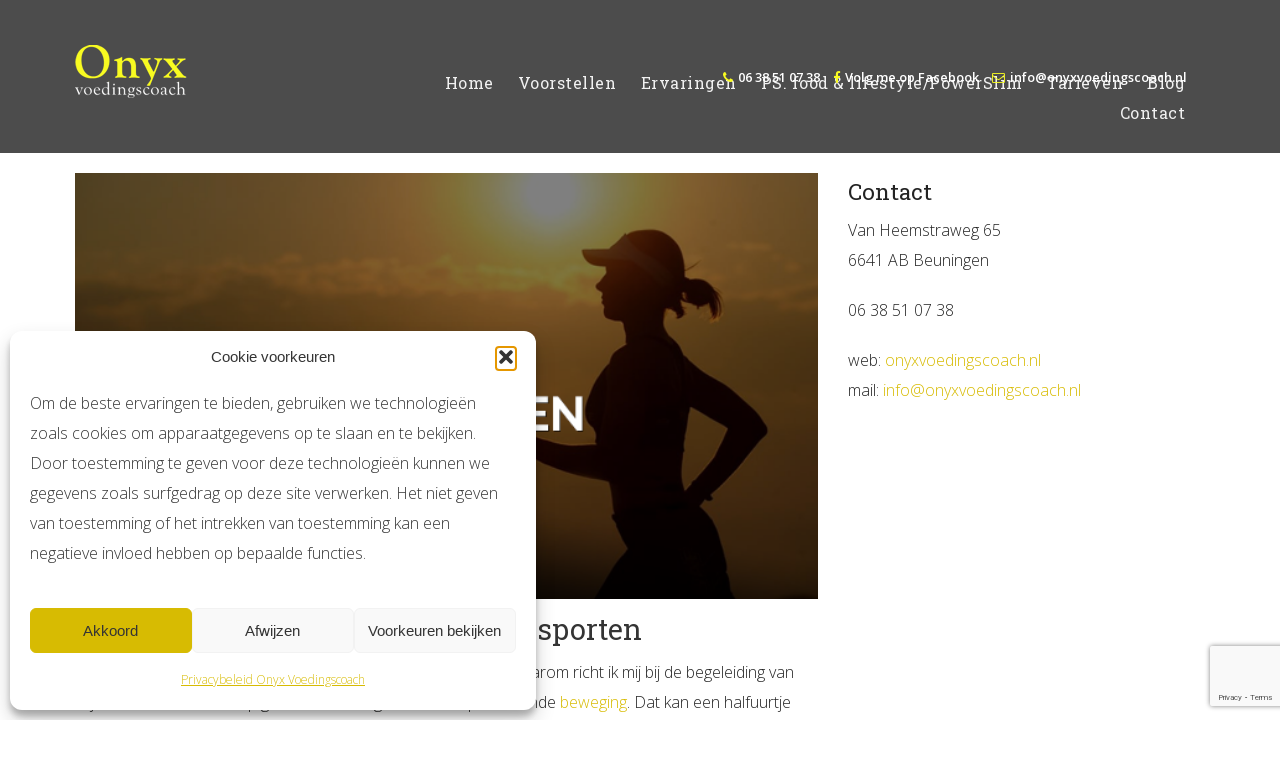

--- FILE ---
content_type: text/html; charset=UTF-8
request_url: https://onyxvoedingscoach.nl/5-redenen-om-nu-te-beginnen-met-sporten/
body_size: 13212
content:
<!-- This page is cached by the Hummingbird Performance plugin v3.19.0 - https://wordpress.org/plugins/hummingbird-performance/. --><!DOCTYPE html>
<head>
<meta charset="UTF-8" />
<meta name="viewport" content="width=device-width" />
<title>
	Onyx Voedingscoach | 
	5 redenen om nu te beginnen met sporten - Onyx Voedingscoach</title>

<link rel="icon" href="https://onyxvoedingscoach.nl/wp-content/themes/onyx/favicon.ico?v=2" />
<link rel="profile" href="https://gmpg.org/xfn/11" />
<link rel="pingback" href="https://onyxvoedingscoach.nl/xmlrpc.php" />
<link href='https://fonts.googleapis.com/css?family=Raleway:400,700,600,500' rel='stylesheet' type='text/css'>
<link href="https://fonts.googleapis.com/css?family=Roboto+Slab" rel="stylesheet">
<link href="https://fonts.googleapis.com/css?family=Handlee&display=swap" rel="stylesheet">
<link href="https://fonts.googleapis.com/css?family=Open+Sans:300,400,600,700" rel="stylesheet">
<link rel="stylesheet" href="https://maxcdn.bootstrapcdn.com/font-awesome/4.4.0/css/font-awesome.min.css">
<link rel="stylesheet" href="https://onyxvoedingscoach.nl/wp-content/themes/onyx/css/foundation.css" />

<!--[if lt IE 9]>
<script src="https://onyxvoedingscoach.nl/wp-content/themes/onyx/js/html5.js" type="text/javascript"></script>
<![endif]-->

<!--[if IE 9]><html class="no-js lt-ie10" lang="en"> <![endif]-->
<!--[if gt IE 9]><!-->
<html class="no-js" lang="en">
<!--<![endif]-->

<script type="text/plain" data-service="google-analytics" data-category="statistics">
  (function(i,s,o,g,r,a,m){i['GoogleAnalyticsObject']=r;i[r]=i[r]||function(){
  (i[r].q=i[r].q||[]).push(arguments)},i[r].l=1*new Date();a=s.createElement(o),
  m=s.getElementsByTagName(o)[0];a.async=1;a.src=g;m.parentNode.insertBefore(a,m)
  })(window,document,'script','https://www.google-analytics.com/analytics.js','ga');

  ga('create', 'UA-84396942-1', 'auto');
  ga('send', 'pageview');

</script>
	
<!-- Global site tag (gtag.js) - Google Analytics -->
<script type="text/plain" data-service="google-analytics" data-category="statistics" async data-cmplz-src="https://www.googletagmanager.com/gtag/js?id=G-PH5EPVVQ2Q"></script>
<script>
  window.dataLayer = window.dataLayer || [];
  function gtag(){dataLayer.push(arguments);}
  gtag('js', new Date());

  gtag('config', 'G-PH5EPVVQ2Q');
</script>	

<meta name='robots' content='index, follow, max-image-preview:large, max-snippet:-1, max-video-preview:-1' />

	<!-- This site is optimized with the Yoast SEO plugin v26.8 - https://yoast.com/product/yoast-seo-wordpress/ -->
	<link rel="canonical" href="https://www.onyxvoedingscoach.nl/5-redenen-om-nu-te-beginnen-met-sporten/" />
	<meta property="og:locale" content="nl_NL" />
	<meta property="og:type" content="article" />
	<meta property="og:title" content="5 redenen om nu te beginnen met sporten - Onyx Voedingscoach" />
	<meta property="og:description" content="Sporten is een belangrijk onderdeel van een gezonde leefstijl. Daarom richt ik mij bij de begeleiding van mijn klanten niet alleen op gezonde voeding maar ook op voldoende beweging. Dat kan een halfuurtje hardlopen zijn, maar ook bijvoorbeeld het hele huis schoonmaken of een wandeling maken met de hond. Of probeer eens high intensity interval [&hellip;]" />
	<meta property="og:url" content="https://www.onyxvoedingscoach.nl/5-redenen-om-nu-te-beginnen-met-sporten/" />
	<meta property="og:site_name" content="Onyx Voedingscoach" />
	<meta property="article:published_time" content="2017-03-09T11:59:48+00:00" />
	<meta property="og:image" content="https://www.onyxvoedingscoach.nl/wp-content/uploads/2017/03/tip.png" />
	<meta property="og:image:width" content="600" />
	<meta property="og:image:height" content="344" />
	<meta property="og:image:type" content="image/png" />
	<meta name="author" content="Maike" />
	<meta name="twitter:card" content="summary_large_image" />
	<meta name="twitter:label1" content="Geschreven door" />
	<meta name="twitter:data1" content="Maike" />
	<meta name="twitter:label2" content="Geschatte leestijd" />
	<meta name="twitter:data2" content="3 minuten" />
	<script type="application/ld+json" class="yoast-schema-graph">{"@context":"https://schema.org","@graph":[{"@type":"Article","@id":"https://www.onyxvoedingscoach.nl/5-redenen-om-nu-te-beginnen-met-sporten/#article","isPartOf":{"@id":"https://www.onyxvoedingscoach.nl/5-redenen-om-nu-te-beginnen-met-sporten/"},"author":{"name":"Maike","@id":"https://www.onyxvoedingscoach.nl/#/schema/person/5f454b266a0dca189311d355ccebf0b2"},"headline":"5 redenen om nu te beginnen met sporten","datePublished":"2017-03-09T11:59:48+00:00","mainEntityOfPage":{"@id":"https://www.onyxvoedingscoach.nl/5-redenen-om-nu-te-beginnen-met-sporten/"},"wordCount":689,"commentCount":0,"image":{"@id":"https://www.onyxvoedingscoach.nl/5-redenen-om-nu-te-beginnen-met-sporten/#primaryimage"},"thumbnailUrl":"https://onyxvoedingscoach.nl/wp-content/uploads/2017/03/tip.png","articleSection":["Tips"],"inLanguage":"nl-NL","potentialAction":[{"@type":"CommentAction","name":"Comment","target":["https://www.onyxvoedingscoach.nl/5-redenen-om-nu-te-beginnen-met-sporten/#respond"]}]},{"@type":"WebPage","@id":"https://www.onyxvoedingscoach.nl/5-redenen-om-nu-te-beginnen-met-sporten/","url":"https://www.onyxvoedingscoach.nl/5-redenen-om-nu-te-beginnen-met-sporten/","name":"5 redenen om nu te beginnen met sporten - Onyx Voedingscoach","isPartOf":{"@id":"https://www.onyxvoedingscoach.nl/#website"},"primaryImageOfPage":{"@id":"https://www.onyxvoedingscoach.nl/5-redenen-om-nu-te-beginnen-met-sporten/#primaryimage"},"image":{"@id":"https://www.onyxvoedingscoach.nl/5-redenen-om-nu-te-beginnen-met-sporten/#primaryimage"},"thumbnailUrl":"https://onyxvoedingscoach.nl/wp-content/uploads/2017/03/tip.png","datePublished":"2017-03-09T11:59:48+00:00","author":{"@id":"https://www.onyxvoedingscoach.nl/#/schema/person/5f454b266a0dca189311d355ccebf0b2"},"breadcrumb":{"@id":"https://www.onyxvoedingscoach.nl/5-redenen-om-nu-te-beginnen-met-sporten/#breadcrumb"},"inLanguage":"nl-NL","potentialAction":[{"@type":"ReadAction","target":["https://www.onyxvoedingscoach.nl/5-redenen-om-nu-te-beginnen-met-sporten/"]}]},{"@type":"ImageObject","inLanguage":"nl-NL","@id":"https://www.onyxvoedingscoach.nl/5-redenen-om-nu-te-beginnen-met-sporten/#primaryimage","url":"https://onyxvoedingscoach.nl/wp-content/uploads/2017/03/tip.png","contentUrl":"https://onyxvoedingscoach.nl/wp-content/uploads/2017/03/tip.png","width":600,"height":344,"caption":"tips sporten - Onyx voedingscoach"},{"@type":"BreadcrumbList","@id":"https://www.onyxvoedingscoach.nl/5-redenen-om-nu-te-beginnen-met-sporten/#breadcrumb","itemListElement":[{"@type":"ListItem","position":1,"name":"Home","item":"https://www.onyxvoedingscoach.nl/"},{"@type":"ListItem","position":2,"name":"Blog","item":"https://www.onyxvoedingscoach.nl/blog/"},{"@type":"ListItem","position":3,"name":"5 redenen om nu te beginnen met sporten"}]},{"@type":"WebSite","@id":"https://www.onyxvoedingscoach.nl/#website","url":"https://www.onyxvoedingscoach.nl/","name":"Onyx Voedingscoach","description":"Jouw PS. food &amp; lifestyle voedingscoach in Beuningen","potentialAction":[{"@type":"SearchAction","target":{"@type":"EntryPoint","urlTemplate":"https://www.onyxvoedingscoach.nl/?s={search_term_string}"},"query-input":{"@type":"PropertyValueSpecification","valueRequired":true,"valueName":"search_term_string"}}],"inLanguage":"nl-NL"},{"@type":"Person","@id":"https://www.onyxvoedingscoach.nl/#/schema/person/5f454b266a0dca189311d355ccebf0b2","name":"Maike","image":{"@type":"ImageObject","inLanguage":"nl-NL","@id":"https://www.onyxvoedingscoach.nl/#/schema/person/image/","url":"https://secure.gravatar.com/avatar/29f36add3e13237a50a220afe8d948c4ef2df52e6c73769a06f4c9dc96eb730d?s=96&d=mm&r=g","contentUrl":"https://secure.gravatar.com/avatar/29f36add3e13237a50a220afe8d948c4ef2df52e6c73769a06f4c9dc96eb730d?s=96&d=mm&r=g","caption":"Maike"},"url":"https://onyxvoedingscoach.nl/author/maike/"}]}</script>
	<!-- / Yoast SEO plugin. -->


<link href='//hb.wpmucdn.com' rel='preconnect' />
<link rel="alternate" type="application/rss+xml" title="Onyx Voedingscoach &raquo; feed" href="https://onyxvoedingscoach.nl/feed/" />
<link rel="alternate" type="application/rss+xml" title="Onyx Voedingscoach &raquo; reacties feed" href="https://onyxvoedingscoach.nl/comments/feed/" />
<link rel="alternate" type="application/rss+xml" title="Onyx Voedingscoach &raquo; 5 redenen om nu te beginnen met sporten reacties feed" href="https://onyxvoedingscoach.nl/5-redenen-om-nu-te-beginnen-met-sporten/feed/" />
<link rel="alternate" title="oEmbed (JSON)" type="application/json+oembed" href="https://onyxvoedingscoach.nl/wp-json/oembed/1.0/embed?url=https%3A%2F%2Fonyxvoedingscoach.nl%2F5-redenen-om-nu-te-beginnen-met-sporten%2F" />
<link rel="alternate" title="oEmbed (XML)" type="text/xml+oembed" href="https://onyxvoedingscoach.nl/wp-json/oembed/1.0/embed?url=https%3A%2F%2Fonyxvoedingscoach.nl%2F5-redenen-om-nu-te-beginnen-met-sporten%2F&#038;format=xml" />
<style id='wp-img-auto-sizes-contain-inline-css' type='text/css'>
img:is([sizes=auto i],[sizes^="auto," i]){contain-intrinsic-size:3000px 1500px}
/*# sourceURL=wp-img-auto-sizes-contain-inline-css */
</style>
<style id='wp-block-library-inline-css' type='text/css'>
:root{--wp-block-synced-color:#7a00df;--wp-block-synced-color--rgb:122,0,223;--wp-bound-block-color:var(--wp-block-synced-color);--wp-editor-canvas-background:#ddd;--wp-admin-theme-color:#007cba;--wp-admin-theme-color--rgb:0,124,186;--wp-admin-theme-color-darker-10:#006ba1;--wp-admin-theme-color-darker-10--rgb:0,107,160.5;--wp-admin-theme-color-darker-20:#005a87;--wp-admin-theme-color-darker-20--rgb:0,90,135;--wp-admin-border-width-focus:2px}@media (min-resolution:192dpi){:root{--wp-admin-border-width-focus:1.5px}}.wp-element-button{cursor:pointer}:root .has-very-light-gray-background-color{background-color:#eee}:root .has-very-dark-gray-background-color{background-color:#313131}:root .has-very-light-gray-color{color:#eee}:root .has-very-dark-gray-color{color:#313131}:root .has-vivid-green-cyan-to-vivid-cyan-blue-gradient-background{background:linear-gradient(135deg,#00d084,#0693e3)}:root .has-purple-crush-gradient-background{background:linear-gradient(135deg,#34e2e4,#4721fb 50%,#ab1dfe)}:root .has-hazy-dawn-gradient-background{background:linear-gradient(135deg,#faaca8,#dad0ec)}:root .has-subdued-olive-gradient-background{background:linear-gradient(135deg,#fafae1,#67a671)}:root .has-atomic-cream-gradient-background{background:linear-gradient(135deg,#fdd79a,#004a59)}:root .has-nightshade-gradient-background{background:linear-gradient(135deg,#330968,#31cdcf)}:root .has-midnight-gradient-background{background:linear-gradient(135deg,#020381,#2874fc)}:root{--wp--preset--font-size--normal:16px;--wp--preset--font-size--huge:42px}.has-regular-font-size{font-size:1em}.has-larger-font-size{font-size:2.625em}.has-normal-font-size{font-size:var(--wp--preset--font-size--normal)}.has-huge-font-size{font-size:var(--wp--preset--font-size--huge)}.has-text-align-center{text-align:center}.has-text-align-left{text-align:left}.has-text-align-right{text-align:right}.has-fit-text{white-space:nowrap!important}#end-resizable-editor-section{display:none}.aligncenter{clear:both}.items-justified-left{justify-content:flex-start}.items-justified-center{justify-content:center}.items-justified-right{justify-content:flex-end}.items-justified-space-between{justify-content:space-between}.screen-reader-text{border:0;clip-path:inset(50%);height:1px;margin:-1px;overflow:hidden;padding:0;position:absolute;width:1px;word-wrap:normal!important}.screen-reader-text:focus{background-color:#ddd;clip-path:none;color:#444;display:block;font-size:1em;height:auto;left:5px;line-height:normal;padding:15px 23px 14px;text-decoration:none;top:5px;width:auto;z-index:100000}html :where(.has-border-color){border-style:solid}html :where([style*=border-top-color]){border-top-style:solid}html :where([style*=border-right-color]){border-right-style:solid}html :where([style*=border-bottom-color]){border-bottom-style:solid}html :where([style*=border-left-color]){border-left-style:solid}html :where([style*=border-width]){border-style:solid}html :where([style*=border-top-width]){border-top-style:solid}html :where([style*=border-right-width]){border-right-style:solid}html :where([style*=border-bottom-width]){border-bottom-style:solid}html :where([style*=border-left-width]){border-left-style:solid}html :where(img[class*=wp-image-]){height:auto;max-width:100%}:where(figure){margin:0 0 1em}html :where(.is-position-sticky){--wp-admin--admin-bar--position-offset:var(--wp-admin--admin-bar--height,0px)}@media screen and (max-width:600px){html :where(.is-position-sticky){--wp-admin--admin-bar--position-offset:0px}}

/*# sourceURL=wp-block-library-inline-css */
</style><style id='global-styles-inline-css' type='text/css'>
:root{--wp--preset--aspect-ratio--square: 1;--wp--preset--aspect-ratio--4-3: 4/3;--wp--preset--aspect-ratio--3-4: 3/4;--wp--preset--aspect-ratio--3-2: 3/2;--wp--preset--aspect-ratio--2-3: 2/3;--wp--preset--aspect-ratio--16-9: 16/9;--wp--preset--aspect-ratio--9-16: 9/16;--wp--preset--color--black: #000000;--wp--preset--color--cyan-bluish-gray: #abb8c3;--wp--preset--color--white: #ffffff;--wp--preset--color--pale-pink: #f78da7;--wp--preset--color--vivid-red: #cf2e2e;--wp--preset--color--luminous-vivid-orange: #ff6900;--wp--preset--color--luminous-vivid-amber: #fcb900;--wp--preset--color--light-green-cyan: #7bdcb5;--wp--preset--color--vivid-green-cyan: #00d084;--wp--preset--color--pale-cyan-blue: #8ed1fc;--wp--preset--color--vivid-cyan-blue: #0693e3;--wp--preset--color--vivid-purple: #9b51e0;--wp--preset--gradient--vivid-cyan-blue-to-vivid-purple: linear-gradient(135deg,rgb(6,147,227) 0%,rgb(155,81,224) 100%);--wp--preset--gradient--light-green-cyan-to-vivid-green-cyan: linear-gradient(135deg,rgb(122,220,180) 0%,rgb(0,208,130) 100%);--wp--preset--gradient--luminous-vivid-amber-to-luminous-vivid-orange: linear-gradient(135deg,rgb(252,185,0) 0%,rgb(255,105,0) 100%);--wp--preset--gradient--luminous-vivid-orange-to-vivid-red: linear-gradient(135deg,rgb(255,105,0) 0%,rgb(207,46,46) 100%);--wp--preset--gradient--very-light-gray-to-cyan-bluish-gray: linear-gradient(135deg,rgb(238,238,238) 0%,rgb(169,184,195) 100%);--wp--preset--gradient--cool-to-warm-spectrum: linear-gradient(135deg,rgb(74,234,220) 0%,rgb(151,120,209) 20%,rgb(207,42,186) 40%,rgb(238,44,130) 60%,rgb(251,105,98) 80%,rgb(254,248,76) 100%);--wp--preset--gradient--blush-light-purple: linear-gradient(135deg,rgb(255,206,236) 0%,rgb(152,150,240) 100%);--wp--preset--gradient--blush-bordeaux: linear-gradient(135deg,rgb(254,205,165) 0%,rgb(254,45,45) 50%,rgb(107,0,62) 100%);--wp--preset--gradient--luminous-dusk: linear-gradient(135deg,rgb(255,203,112) 0%,rgb(199,81,192) 50%,rgb(65,88,208) 100%);--wp--preset--gradient--pale-ocean: linear-gradient(135deg,rgb(255,245,203) 0%,rgb(182,227,212) 50%,rgb(51,167,181) 100%);--wp--preset--gradient--electric-grass: linear-gradient(135deg,rgb(202,248,128) 0%,rgb(113,206,126) 100%);--wp--preset--gradient--midnight: linear-gradient(135deg,rgb(2,3,129) 0%,rgb(40,116,252) 100%);--wp--preset--font-size--small: 13px;--wp--preset--font-size--medium: 20px;--wp--preset--font-size--large: 36px;--wp--preset--font-size--x-large: 42px;--wp--preset--spacing--20: 0.44rem;--wp--preset--spacing--30: 0.67rem;--wp--preset--spacing--40: 1rem;--wp--preset--spacing--50: 1.5rem;--wp--preset--spacing--60: 2.25rem;--wp--preset--spacing--70: 3.38rem;--wp--preset--spacing--80: 5.06rem;--wp--preset--shadow--natural: 6px 6px 9px rgba(0, 0, 0, 0.2);--wp--preset--shadow--deep: 12px 12px 50px rgba(0, 0, 0, 0.4);--wp--preset--shadow--sharp: 6px 6px 0px rgba(0, 0, 0, 0.2);--wp--preset--shadow--outlined: 6px 6px 0px -3px rgb(255, 255, 255), 6px 6px rgb(0, 0, 0);--wp--preset--shadow--crisp: 6px 6px 0px rgb(0, 0, 0);}:where(.is-layout-flex){gap: 0.5em;}:where(.is-layout-grid){gap: 0.5em;}body .is-layout-flex{display: flex;}.is-layout-flex{flex-wrap: wrap;align-items: center;}.is-layout-flex > :is(*, div){margin: 0;}body .is-layout-grid{display: grid;}.is-layout-grid > :is(*, div){margin: 0;}:where(.wp-block-columns.is-layout-flex){gap: 2em;}:where(.wp-block-columns.is-layout-grid){gap: 2em;}:where(.wp-block-post-template.is-layout-flex){gap: 1.25em;}:where(.wp-block-post-template.is-layout-grid){gap: 1.25em;}.has-black-color{color: var(--wp--preset--color--black) !important;}.has-cyan-bluish-gray-color{color: var(--wp--preset--color--cyan-bluish-gray) !important;}.has-white-color{color: var(--wp--preset--color--white) !important;}.has-pale-pink-color{color: var(--wp--preset--color--pale-pink) !important;}.has-vivid-red-color{color: var(--wp--preset--color--vivid-red) !important;}.has-luminous-vivid-orange-color{color: var(--wp--preset--color--luminous-vivid-orange) !important;}.has-luminous-vivid-amber-color{color: var(--wp--preset--color--luminous-vivid-amber) !important;}.has-light-green-cyan-color{color: var(--wp--preset--color--light-green-cyan) !important;}.has-vivid-green-cyan-color{color: var(--wp--preset--color--vivid-green-cyan) !important;}.has-pale-cyan-blue-color{color: var(--wp--preset--color--pale-cyan-blue) !important;}.has-vivid-cyan-blue-color{color: var(--wp--preset--color--vivid-cyan-blue) !important;}.has-vivid-purple-color{color: var(--wp--preset--color--vivid-purple) !important;}.has-black-background-color{background-color: var(--wp--preset--color--black) !important;}.has-cyan-bluish-gray-background-color{background-color: var(--wp--preset--color--cyan-bluish-gray) !important;}.has-white-background-color{background-color: var(--wp--preset--color--white) !important;}.has-pale-pink-background-color{background-color: var(--wp--preset--color--pale-pink) !important;}.has-vivid-red-background-color{background-color: var(--wp--preset--color--vivid-red) !important;}.has-luminous-vivid-orange-background-color{background-color: var(--wp--preset--color--luminous-vivid-orange) !important;}.has-luminous-vivid-amber-background-color{background-color: var(--wp--preset--color--luminous-vivid-amber) !important;}.has-light-green-cyan-background-color{background-color: var(--wp--preset--color--light-green-cyan) !important;}.has-vivid-green-cyan-background-color{background-color: var(--wp--preset--color--vivid-green-cyan) !important;}.has-pale-cyan-blue-background-color{background-color: var(--wp--preset--color--pale-cyan-blue) !important;}.has-vivid-cyan-blue-background-color{background-color: var(--wp--preset--color--vivid-cyan-blue) !important;}.has-vivid-purple-background-color{background-color: var(--wp--preset--color--vivid-purple) !important;}.has-black-border-color{border-color: var(--wp--preset--color--black) !important;}.has-cyan-bluish-gray-border-color{border-color: var(--wp--preset--color--cyan-bluish-gray) !important;}.has-white-border-color{border-color: var(--wp--preset--color--white) !important;}.has-pale-pink-border-color{border-color: var(--wp--preset--color--pale-pink) !important;}.has-vivid-red-border-color{border-color: var(--wp--preset--color--vivid-red) !important;}.has-luminous-vivid-orange-border-color{border-color: var(--wp--preset--color--luminous-vivid-orange) !important;}.has-luminous-vivid-amber-border-color{border-color: var(--wp--preset--color--luminous-vivid-amber) !important;}.has-light-green-cyan-border-color{border-color: var(--wp--preset--color--light-green-cyan) !important;}.has-vivid-green-cyan-border-color{border-color: var(--wp--preset--color--vivid-green-cyan) !important;}.has-pale-cyan-blue-border-color{border-color: var(--wp--preset--color--pale-cyan-blue) !important;}.has-vivid-cyan-blue-border-color{border-color: var(--wp--preset--color--vivid-cyan-blue) !important;}.has-vivid-purple-border-color{border-color: var(--wp--preset--color--vivid-purple) !important;}.has-vivid-cyan-blue-to-vivid-purple-gradient-background{background: var(--wp--preset--gradient--vivid-cyan-blue-to-vivid-purple) !important;}.has-light-green-cyan-to-vivid-green-cyan-gradient-background{background: var(--wp--preset--gradient--light-green-cyan-to-vivid-green-cyan) !important;}.has-luminous-vivid-amber-to-luminous-vivid-orange-gradient-background{background: var(--wp--preset--gradient--luminous-vivid-amber-to-luminous-vivid-orange) !important;}.has-luminous-vivid-orange-to-vivid-red-gradient-background{background: var(--wp--preset--gradient--luminous-vivid-orange-to-vivid-red) !important;}.has-very-light-gray-to-cyan-bluish-gray-gradient-background{background: var(--wp--preset--gradient--very-light-gray-to-cyan-bluish-gray) !important;}.has-cool-to-warm-spectrum-gradient-background{background: var(--wp--preset--gradient--cool-to-warm-spectrum) !important;}.has-blush-light-purple-gradient-background{background: var(--wp--preset--gradient--blush-light-purple) !important;}.has-blush-bordeaux-gradient-background{background: var(--wp--preset--gradient--blush-bordeaux) !important;}.has-luminous-dusk-gradient-background{background: var(--wp--preset--gradient--luminous-dusk) !important;}.has-pale-ocean-gradient-background{background: var(--wp--preset--gradient--pale-ocean) !important;}.has-electric-grass-gradient-background{background: var(--wp--preset--gradient--electric-grass) !important;}.has-midnight-gradient-background{background: var(--wp--preset--gradient--midnight) !important;}.has-small-font-size{font-size: var(--wp--preset--font-size--small) !important;}.has-medium-font-size{font-size: var(--wp--preset--font-size--medium) !important;}.has-large-font-size{font-size: var(--wp--preset--font-size--large) !important;}.has-x-large-font-size{font-size: var(--wp--preset--font-size--x-large) !important;}
/*# sourceURL=global-styles-inline-css */
</style>

<style id='classic-theme-styles-inline-css' type='text/css'>
/*! This file is auto-generated */
.wp-block-button__link{color:#fff;background-color:#32373c;border-radius:9999px;box-shadow:none;text-decoration:none;padding:calc(.667em + 2px) calc(1.333em + 2px);font-size:1.125em}.wp-block-file__button{background:#32373c;color:#fff;text-decoration:none}
/*# sourceURL=/wp-includes/css/classic-themes.min.css */
</style>
<link rel='stylesheet' id='contact-form-7-css' href='https://onyxvoedingscoach.nl/wp-content/plugins/contact-form-7/includes/css/styles.css' type='text/css' media='all' />
<link rel='stylesheet' id='cmplz-general-css' href='https://onyxvoedingscoach.nl/wp-content/plugins/complianz-gdpr/assets/css/cookieblocker.min.css' type='text/css' media='all' />
<link rel='stylesheet' id='style.css-css' href='https://onyxvoedingscoach.nl/wp-content/themes/onyx/style.css' type='text/css' media='all' />
<script type="text/javascript" src="https://onyxvoedingscoach.nl/wp-includes/js/jquery/jquery.min.js" id="jquery-core-js"></script>
<script type="text/javascript" src="https://onyxvoedingscoach.nl/wp-includes/js/jquery/jquery-migrate.min.js" id="jquery-migrate-js"></script>
<link rel="https://api.w.org/" href="https://onyxvoedingscoach.nl/wp-json/" /><link rel="alternate" title="JSON" type="application/json" href="https://onyxvoedingscoach.nl/wp-json/wp/v2/posts/261" /><link rel="EditURI" type="application/rsd+xml" title="RSD" href="https://onyxvoedingscoach.nl/xmlrpc.php?rsd" />
<meta name="generator" content="WordPress 6.9" />
<link rel='shortlink' href='https://onyxvoedingscoach.nl/?p=261' />
<script type="text/javascript">
(function(url){
	if(/(?:Chrome\/26\.0\.1410\.63 Safari\/537\.31|WordfenceTestMonBot)/.test(navigator.userAgent)){ return; }
	var addEvent = function(evt, handler) {
		if (window.addEventListener) {
			document.addEventListener(evt, handler, false);
		} else if (window.attachEvent) {
			document.attachEvent('on' + evt, handler);
		}
	};
	var removeEvent = function(evt, handler) {
		if (window.removeEventListener) {
			document.removeEventListener(evt, handler, false);
		} else if (window.detachEvent) {
			document.detachEvent('on' + evt, handler);
		}
	};
	var evts = 'contextmenu dblclick drag dragend dragenter dragleave dragover dragstart drop keydown keypress keyup mousedown mousemove mouseout mouseover mouseup mousewheel scroll'.split(' ');
	var logHuman = function() {
		if (window.wfLogHumanRan) { return; }
		window.wfLogHumanRan = true;
		var wfscr = document.createElement('script');
		wfscr.type = 'text/javascript';
		wfscr.async = true;
		wfscr.src = url + '&r=' + Math.random();
		(document.getElementsByTagName('head')[0]||document.getElementsByTagName('body')[0]).appendChild(wfscr);
		for (var i = 0; i < evts.length; i++) {
			removeEvent(evts[i], logHuman);
		}
	};
	for (var i = 0; i < evts.length; i++) {
		addEvent(evts[i], logHuman);
	}
})('//onyxvoedingscoach.nl/?wordfence_lh=1&hid=388CE17A9CB215EBB2D4C95C90866E84');
</script>			<style>.cmplz-hidden {
					display: none !important;
				}</style>
</head>

	<body data-rsssl=1 data-cmplz=1 class="wp-singular post-template-default single single-post postid-261 single-format-standard wp-theme-onyx">
		<div class="off-canvas-wrap" data-offcanvas>
		  <div class="inner-wrap">
		
		    
		
		    <!-- Off Canvas Menu -->
		    <aside class="left-off-canvas-menu">
		        <!-- whatever you want goes here -->
				<h4>Menu</h4>
		        	<div class="menu-menu-1-container"><ul id="menu-menu-1" class="menu"><li id="menu-item-25" class="menu-item menu-item-type-post_type menu-item-object-page menu-item-home menu-item-25"><a href="https://onyxvoedingscoach.nl/">Home</a></li>
<li id="menu-item-33" class="menu-item menu-item-type-post_type menu-item-object-page menu-item-has-children menu-item-33"><a href="https://onyxvoedingscoach.nl/voorstellen/">Voorstellen</a>
<ul class="sub-menu">
	<li id="menu-item-32" class="menu-item menu-item-type-post_type menu-item-object-page menu-item-32"><a href="https://onyxvoedingscoach.nl/voeding/">Voeding</a></li>
	<li id="menu-item-29" class="menu-item menu-item-type-post_type menu-item-object-page menu-item-29"><a href="https://onyxvoedingscoach.nl/gedrag/">Gedrag</a></li>
	<li id="menu-item-26" class="menu-item menu-item-type-post_type menu-item-object-page menu-item-26"><a href="https://onyxvoedingscoach.nl/beweging/">Beweging</a></li>
</ul>
</li>
<li id="menu-item-66" class="menu-item menu-item-type-post_type menu-item-object-page menu-item-66"><a href="https://onyxvoedingscoach.nl/ervaringen/">Ervaringen</a></li>
<li id="menu-item-65" class="menu-item menu-item-type-post_type menu-item-object-page menu-item-has-children menu-item-65"><a href="https://onyxvoedingscoach.nl/ps-food-en-lifestyle/">PS. food &#038; lifestyle/PowerSlim</a>
<ul class="sub-menu">
	<li id="menu-item-5145" class="menu-item menu-item-type-post_type menu-item-object-page menu-item-5145"><a href="https://onyxvoedingscoach.nl/ps-food-en-lifestyle/eindelijk-weer-in-je-kleding-passen/">Eindelijk weer in je kleding passen</a></li>
</ul>
</li>
<li id="menu-item-31" class="menu-item menu-item-type-post_type menu-item-object-page menu-item-31"><a href="https://onyxvoedingscoach.nl/tarieven/">Tarieven</a></li>
<li id="menu-item-179" class="menu-item menu-item-type-post_type menu-item-object-page current_page_parent menu-item-179"><a href="https://onyxvoedingscoach.nl/blog/">Blog</a></li>
<li id="menu-item-28" class="menu-item menu-item-type-post_type menu-item-object-page menu-item-28"><a href="https://onyxvoedingscoach.nl/contact/">Contact</a></li>
</ul></div>		    </aside>
		
		<header>
			<div class="row">
				<div class="columns small-12 show-for-small-down mobileBar">
					<button class="left-off-canvas-toggle menu-toggle" href="#" ><i class="fa fa-navicon"></i>  Menu</button>
				</div>	
				<div class="columns small-12 medium-12 large-3">
					<a href="https://onyxvoedingscoach.nl/"><img src="https://onyxvoedingscoach.nl/wp-content/themes/onyx/img/logo.png" class="logo"></a>
				</div>
				<div class="columns small-12 medium-12 large-9 hide-for-small-down">
					<nav role="navigation" class="site-navigation main-navigation">
						<span class="phone"><i class="fa fa-phone"></i><a target="_blank" href="tel:0638510738">06 38 51 07 38</a>    <i class="fa fa-facebook"></i><a target="_blank" href="https://www.facebook.com/onyxvoedingscoach">Volg me op Facebook</a>    <i class="fa fa-envelope-o"></i><a href="mailto:info@onyxvoedingscoach.nl" title="Verstuur een e-mail naar Onyx Voedingscoach">info@onyxvoedingscoach.nl</a></span>
						<div class="menu-menu-1-container"><ul id="menu-menu-2" class="menu"><li class="menu-item menu-item-type-post_type menu-item-object-page menu-item-home menu-item-25"><a href="https://onyxvoedingscoach.nl/">Home</a></li>
<li class="menu-item menu-item-type-post_type menu-item-object-page menu-item-has-children menu-item-33"><a href="https://onyxvoedingscoach.nl/voorstellen/">Voorstellen</a>
<ul class="sub-menu">
	<li class="menu-item menu-item-type-post_type menu-item-object-page menu-item-32"><a href="https://onyxvoedingscoach.nl/voeding/">Voeding</a></li>
	<li class="menu-item menu-item-type-post_type menu-item-object-page menu-item-29"><a href="https://onyxvoedingscoach.nl/gedrag/">Gedrag</a></li>
	<li class="menu-item menu-item-type-post_type menu-item-object-page menu-item-26"><a href="https://onyxvoedingscoach.nl/beweging/">Beweging</a></li>
</ul>
</li>
<li class="menu-item menu-item-type-post_type menu-item-object-page menu-item-66"><a href="https://onyxvoedingscoach.nl/ervaringen/">Ervaringen</a></li>
<li class="menu-item menu-item-type-post_type menu-item-object-page menu-item-has-children menu-item-65"><a href="https://onyxvoedingscoach.nl/ps-food-en-lifestyle/">PS. food &#038; lifestyle/PowerSlim</a>
<ul class="sub-menu">
	<li class="menu-item menu-item-type-post_type menu-item-object-page menu-item-5145"><a href="https://onyxvoedingscoach.nl/ps-food-en-lifestyle/eindelijk-weer-in-je-kleding-passen/">Eindelijk weer in je kleding passen</a></li>
</ul>
</li>
<li class="menu-item menu-item-type-post_type menu-item-object-page menu-item-31"><a href="https://onyxvoedingscoach.nl/tarieven/">Tarieven</a></li>
<li class="menu-item menu-item-type-post_type menu-item-object-page current_page_parent menu-item-179"><a href="https://onyxvoedingscoach.nl/blog/">Blog</a></li>
<li class="menu-item menu-item-type-post_type menu-item-object-page menu-item-28"><a href="https://onyxvoedingscoach.nl/contact/">Contact</a></li>
</ul></div>					</nav><!-- .site-navigation .main-navigation -->
				</div>
			</div>
		</header>
			
	<div class="row content">
		<div class="columns small-12 medium-8">
			
										
						<div class="news-image">
							 <img width="600" height="344" src="https://onyxvoedingscoach.nl/wp-content/uploads/2017/03/tip.png" class="attachment-post-thumbnail size-post-thumbnail wp-post-image" alt="tips sporten - Onyx voedingscoach" decoding="async" fetchpriority="high" srcset="https://onyxvoedingscoach.nl/wp-content/uploads/2017/03/tip.png 600w, https://onyxvoedingscoach.nl/wp-content/uploads/2017/03/tip-300x172.png 300w" sizes="(max-width: 600px) 100vw, 600px" /> 
						</div>		
					
						<h1 class="title">5 redenen om nu te beginnen met sporten</h1>
						<div class="the-content">
							<p>Sporten is een belangrijk onderdeel van een gezonde leefstijl. Daarom richt ik mij bij de begeleiding van mijn klanten niet alleen op gezonde voeding maar ook op voldoende <a href="https://onyxvoedingscoach.nl/beweging/" target="_blank">beweging</a>. Dat kan een halfuurtje hardlopen zijn, maar ook bijvoorbeeld het hele huis schoonmaken of een wandeling maken met de hond. Of probeer eens high intensity interval training (HIIT) of tabata om je vetverbranding een flinke boost te geven.<br />
Voldoende lichaamsbeweging brengt enorm veel voordelen voor je lichaam en je geest met zich mee. Uiteindelijk gaat het er namelijk niet alleen om dat sporten je mooier maakt, maar vooral dat het jou een goed gevoel geeft! Daarom heb ik voor jou 5 redenen om nu te beginnen met sporten op een rijtje gezet:</p>
<h2><strong>1. Door lichaamsbeweging krijg je minder snel last van een opgeblazen gevoel</strong></h2>
<p>Een opgeblazen buik of een opgeblazen gevoel hebben is een signaal van je lichaam dat er iets uit balans is. Dit is een onprettig gevoel dat bijvoorbeeld veroorzaakt kan worden door verkeerde voeding of een verstoorde spijsvertering, maar ook door onvoldoende lichaamsbeweging. Door regelmatig in beweging te blijven bevorder je de darmwerking van je lichaam, waardoor je een minder opgeblazen gevoel hebt. Hierdoor zit je lekkerder in je vel en zit die ene favoriete spijkerbroek toch net iets beter!</p>
<h2><strong>2. Regelmatig sporten leidt tot een beter uithoudingsvermogen</strong></h2>
<p>Wanneer we starten met een sportschema of een hele nieuwe sport is de eerste training vaak even afzien. Je lichaam is niet gewend aan de oefeningen of de hoeveelheid beweging en je uithoudingsvermogen is helaas een stuk slechter dan verwacht. Maar daar komt al snel verandering in! Door regelmatig te sporten verbetert je uithoudingsvermogen namelijk aanzienlijk. Geef dus niet op na de eerste training, maar ga door en ervaar hoe je conditie met de week verbetert. Je zult hierdoor niet alleen beter worden in de sport, maar ook steeds gemotiveerder worden. Door regelmatig te sporten kun je jouw bloeddruk bovendien verlagen dan wel in balans houden. Hierdoor neemt de kans op hart- en vaatziekten af. Dat is nog eens een win-win situatie!</p>
<h2><strong>3. Shape je lichaam met krachttraining</strong></h2>
<p>Wanneer je van die vervelende kipfiletjes af wilt of droomt van een strakkere buik is krachttraining de way to go! Hiermee maak je je spieren sterker waardoor je naverbranding toeneemt en je dus ook een hogere vetverbranding in rust hebt. Spieren nemen minder ruimte in dan vet, verbruiken meer calorieën en geven daarmee een ontzettend mooie vorm aan je lichaam. Een klein nadeel aan spieren is dat ze meer wegen dan vet, waardoor je lichaam misschien niet het gewenste gewicht laat zien. Laat je hierdoor niet misleiden maar kijk naar je lichaam en hoe het is verandert in de spiegel. Je zult zien dat je lichaam veel meer in shape is! Je voelt je hierdoor strakker, sterker en daardoor ook een stuk zelfverzekerder. Dus kom maar op met die gewichten!</p>
<h2>4. Sporten bestrijdt stress</h2>
<p>Stress is slecht voor je lichaam en is vaak een van de oorzaken van overgewicht. Een hoge mate van stress zorgt er namelijk regelmatig voor dat we onze gezonde eetgewoontes over boord gooien en in plaats daarvan eten waar we zin in hebben, omdat we ons daar zogenaamd beter door zouden gaan voelen. Helaas werkt dit juist averechts en ben je aan het einde van de dag nóg meer gestresst, juist omdat je je niet aan je eetpatroon hebt gehouden. In plaats daarvan kun je beter gaan sporten. Na een halfuurtje intensief bewegen maakt je lichaam namelijk het gelukshormoon endorfine aan. Dit bestrijdt niet alleen je stresshormoon, maar geeft je ook een gelukzalig gevoel.</p>
<h2>5. Anderhalf tot twee uur hardlopen per week kan je levensverwachting met wel zes jaar laten stijgen</h2>
<p>Het lijkt te mooi om waar te zijn, maar uit Deens onderzoek is naar voren gekomen dat anderhalf tot twee uur hardlopen per week je levensverwachting met wel zes jaar laat stijgen. Maar dat is niet alles! Volgens onderzoek worden vrouwen die regelmatig sporten tot wel 5 jaar jonger geschat door anderen. Genoeg redenen dus om vandaag een rondje te wandelen, het huis schoon te maken of een bezoekje aan de sportschool te brengen.</p>
													</div><!-- the-content -->
						<a class="button secondary" href="javascript:history.go(-1)" onMouseOver="self.status=document.referrer;return true">Ga terug</a>



				

					</div>
		
		<div class="small-12 medium-4 columns">
									<div><h3 class="side-title">Contact</h3>			<div class="textwidget"><p>Van Heemstraweg 65<br />
6641 AB Beuningen</p>
<p>06 38 51 07 38</p>
<p>web: <a href="https://onyxvoedingscoach.nl/">onyxvoedingscoach.nl</a><br />
mail: <a href="mailto:info@onyxvoedingscoach.nl">info@onyxvoedingscoach.nl</a></p>
</div>
		</div>		</div>
	</div>
<section class="blocks-bottom">
			<ul class="block-wrap small-block-grid-1 medium-block-grid-3">
				<li>
					<a href="https://www.onyxvoedingscoach.nl/voeding/">
						<div class="single-block voeding">
							<div class="overlay"></div>
							<h2>Voeding</h2>
						</div>
					</a>
				</li>
				<li>
					<a href="https://www.onyxvoedingscoach.nl/gedrag/">
						<div class="single-block gedrag">
							<div class="overlay"></div>
							<h2>Gedrag</h2>
						</div>
					</a>
				</li>
				<li>
					<a href="https://www.onyxvoedingscoach.nl/beweging/">
						<div class="single-block beweging">
							<div class="overlay"></div>
							<h2>Beweging</h2>
						</div>
					</a>
				</li>
			</ul>
			
		</section>

<footer id="footer">
	<div class="row">
			
		<div class="columns small-12 medium-4 large-4">	
			<div id="sidebars">
      <h3>Contact</h3>			<div class="textwidget"><p>Van Heemstraweg 65<br />
6641 AB Beuningen</p>
<p>06 38 51 07 38</p>
<p>web: <a href="https://onyxvoedingscoach.nl">onyxvoedingscoach.nl</a><br />
mail: <a href="mailto:info@onyxvoedingscoach.nl">info@onyxvoedingscoach.nl</a></p>
</div>
		</div>		</div>
		
		<div class="columns small-12 medium-4 large-4">	
			<div id="sidebars">
      
		
		<h3>Blog</h3>
		<ul>
											<li>
					<a href="https://onyxvoedingscoach.nl/happy-mind-happy-body/">Happy mind = happy body</a>
									</li>
											<li>
					<a href="https://onyxvoedingscoach.nl/ontstressen-zo-kom-je-weer-tot-jezelf/">Ontstressen: Zo kom je weer tot jezelf</a>
									</li>
											<li>
					<a href="https://onyxvoedingscoach.nl/smaakvol-eten-met-minder-zout/">Smaakvol eten met minder zout</a>
									</li>
					</ul>

		</div>		</div>	
		
		<div class="columns small-12 medium-4 large-4">	
			<div id="sidebars">
      <h3>Diensten</h3><div class="menu-direct-naar-container"><ul id="menu-direct-naar" class="menu"><li id="menu-item-36" class="menu-item menu-item-type-post_type menu-item-object-page menu-item-36"><a href="https://onyxvoedingscoach.nl/voeding/">Voeding</a></li>
<li id="menu-item-35" class="menu-item menu-item-type-post_type menu-item-object-page menu-item-35"><a href="https://onyxvoedingscoach.nl/gedrag/">Gedrag</a></li>
<li id="menu-item-34" class="menu-item menu-item-type-post_type menu-item-object-page menu-item-34"><a href="https://onyxvoedingscoach.nl/beweging/">Beweging</a></li>
</ul></div></div>		</div>	
	</div>	
	<section class="bottomBar">
		<div class="row">
			<div class="small-12 medium-6 large-6 columns left">
				<p>© Onyx Voedingscoach - 2026 - <a href="https://www.onyxvoedingscoach.nl/privacybeleid-onyx-voedingscoach/">Privacybeleid</a></p>
			</div>
			<div class="small-12 medium-6 large-6 columns right">
				<p>Website door <a href="http://www.anotherconcept.nl/" target="_blank" title="Webdesign en online marketing in Elst, Arnhem en Nijmegen">Another Concept</a></p>
			</div>	
		</div>	
	</section>	
</footer>	
<a class="exit-off-canvas"></a>

  </div>
</div>				

<script src="https://onyxvoedingscoach.nl/wp-content/themes/onyx/js/vendor/jquery.js"></script>
<script src="https://onyxvoedingscoach.nl/wp-content/themes/onyx/js/foundation.min.js"></script>
<script>
	$(document).foundation();
	
	 $(window).bind("load", function () {
	    var footer = $("#footer");
	    var pos = footer.position();
	    var height = $(window).height();
	    height = height - pos.top;
	    height = height - footer.height();
	    if (height > 0) {
	        footer.css({
	            'margin-top': height + 'px'
	        });
	    }
	});
	

	$('.land-title').click(function(){
		var landContent = $(this).parent().children('.land-content');
		$(landContent).slideToggle();
	});
	
</script>


<script type="speculationrules">
{"prefetch":[{"source":"document","where":{"and":[{"href_matches":"/*"},{"not":{"href_matches":["/wp-*.php","/wp-admin/*","/wp-content/uploads/*","/wp-content/*","/wp-content/plugins/*","/wp-content/themes/onyx/*","/*\\?(.+)"]}},{"not":{"selector_matches":"a[rel~=\"nofollow\"]"}},{"not":{"selector_matches":".no-prefetch, .no-prefetch a"}}]},"eagerness":"conservative"}]}
</script>

			<script type="text/javascript">
				var _paq = _paq || [];
					_paq.push(['setCustomDimension', 1, '{"ID":3,"name":"Maike","avatar":"01647087c40231d70384aa4453a43011"}']);
				_paq.push(['trackPageView']);
								(function () {
					var u = "https://analytics2.wpmudev.com/";
					_paq.push(['setTrackerUrl', u + 'track/']);
					_paq.push(['setSiteId', '20336']);
					var d   = document, g = d.createElement('script'), s = d.getElementsByTagName('script')[0];
					g.type  = 'text/javascript';
					g.async = true;
					g.defer = true;
					g.src   = 'https://analytics.wpmucdn.com/matomo.js';
					s.parentNode.insertBefore(g, s);
				})();
			</script>
			
<!-- Consent Management powered by Complianz | GDPR/CCPA Cookie Consent https://wordpress.org/plugins/complianz-gdpr -->
<div id="cmplz-cookiebanner-container"><div class="cmplz-cookiebanner cmplz-hidden banner-1 cookie-instellingen optin cmplz-bottom-left cmplz-categories-type-view-preferences" aria-modal="true" data-nosnippet="true" role="dialog" aria-live="polite" aria-labelledby="cmplz-header-1-optin" aria-describedby="cmplz-message-1-optin">
	<div class="cmplz-header">
		<div class="cmplz-logo"></div>
		<div class="cmplz-title" id="cmplz-header-1-optin">Cookie voorkeuren</div>
		<div class="cmplz-close" tabindex="0" role="button" aria-label="Dialoogvenster sluiten">
			<svg aria-hidden="true" focusable="false" data-prefix="fas" data-icon="times" class="svg-inline--fa fa-times fa-w-11" role="img" xmlns="http://www.w3.org/2000/svg" viewBox="0 0 352 512"><path fill="currentColor" d="M242.72 256l100.07-100.07c12.28-12.28 12.28-32.19 0-44.48l-22.24-22.24c-12.28-12.28-32.19-12.28-44.48 0L176 189.28 75.93 89.21c-12.28-12.28-32.19-12.28-44.48 0L9.21 111.45c-12.28 12.28-12.28 32.19 0 44.48L109.28 256 9.21 356.07c-12.28 12.28-12.28 32.19 0 44.48l22.24 22.24c12.28 12.28 32.2 12.28 44.48 0L176 322.72l100.07 100.07c12.28 12.28 32.2 12.28 44.48 0l22.24-22.24c12.28-12.28 12.28-32.19 0-44.48L242.72 256z"></path></svg>
		</div>
	</div>

	<div class="cmplz-divider cmplz-divider-header"></div>
	<div class="cmplz-body">
		<div class="cmplz-message" id="cmplz-message-1-optin"><p>Om de beste ervaringen te bieden, gebruiken we technologieën zoals cookies om apparaatgegevens op te slaan en te bekijken. Door toestemming te geven voor deze technologieën kunnen we gegevens zoals surfgedrag op deze site verwerken. Het niet geven van toestemming of het intrekken van toestemming kan een negatieve invloed hebben op bepaalde functies.</p></div>
		<!-- categories start -->
		<div class="cmplz-categories">
			<details class="cmplz-category cmplz-functional" >
				<summary>
						<span class="cmplz-category-header">
							<span class="cmplz-category-title">Functioneel</span>
							<span class='cmplz-always-active'>
								<span class="cmplz-banner-checkbox">
									<input type="checkbox"
										   id="cmplz-functional-optin"
										   data-category="cmplz_functional"
										   class="cmplz-consent-checkbox cmplz-functional"
										   size="40"
										   value="1"/>
									<label class="cmplz-label" for="cmplz-functional-optin"><span class="screen-reader-text">Functioneel</span></label>
								</span>
								Altijd actief							</span>
							<span class="cmplz-icon cmplz-open">
								<svg xmlns="http://www.w3.org/2000/svg" viewBox="0 0 448 512"  height="18" ><path d="M224 416c-8.188 0-16.38-3.125-22.62-9.375l-192-192c-12.5-12.5-12.5-32.75 0-45.25s32.75-12.5 45.25 0L224 338.8l169.4-169.4c12.5-12.5 32.75-12.5 45.25 0s12.5 32.75 0 45.25l-192 192C240.4 412.9 232.2 416 224 416z"/></svg>
							</span>
						</span>
				</summary>
				<div class="cmplz-description">
					<span class="cmplz-description-functional">De technische opslag of toegang is strikt noodzakelijk voor het doel om het gebruik van een specifieke, uitdrukkelijk door de gebruiker aangevraagde dienst mogelijk te maken. Zonder deze cookies werkt de site niet naar behoren.</span>
				</div>
			</details>

			<details class="cmplz-category cmplz-preferences" >
				<summary>
						<span class="cmplz-category-header">
							<span class="cmplz-category-title">Preferences</span>
							<span class="cmplz-banner-checkbox">
								<input type="checkbox"
									   id="cmplz-preferences-optin"
									   data-category="cmplz_preferences"
									   class="cmplz-consent-checkbox cmplz-preferences"
									   size="40"
									   value="1"/>
								<label class="cmplz-label" for="cmplz-preferences-optin"><span class="screen-reader-text">Preferences</span></label>
							</span>
							<span class="cmplz-icon cmplz-open">
								<svg xmlns="http://www.w3.org/2000/svg" viewBox="0 0 448 512"  height="18" ><path d="M224 416c-8.188 0-16.38-3.125-22.62-9.375l-192-192c-12.5-12.5-12.5-32.75 0-45.25s32.75-12.5 45.25 0L224 338.8l169.4-169.4c12.5-12.5 32.75-12.5 45.25 0s12.5 32.75 0 45.25l-192 192C240.4 412.9 232.2 416 224 416z"/></svg>
							</span>
						</span>
				</summary>
				<div class="cmplz-description">
					<span class="cmplz-description-preferences">The technical storage or access is necessary for the legitimate purpose of storing preferences that are not requested by the subscriber or user.</span>
				</div>
			</details>

			<details class="cmplz-category cmplz-statistics" >
				<summary>
						<span class="cmplz-category-header">
							<span class="cmplz-category-title">Statistieken</span>
							<span class="cmplz-banner-checkbox">
								<input type="checkbox"
									   id="cmplz-statistics-optin"
									   data-category="cmplz_statistics"
									   class="cmplz-consent-checkbox cmplz-statistics"
									   size="40"
									   value="1"/>
								<label class="cmplz-label" for="cmplz-statistics-optin"><span class="screen-reader-text">Statistieken</span></label>
							</span>
							<span class="cmplz-icon cmplz-open">
								<svg xmlns="http://www.w3.org/2000/svg" viewBox="0 0 448 512"  height="18" ><path d="M224 416c-8.188 0-16.38-3.125-22.62-9.375l-192-192c-12.5-12.5-12.5-32.75 0-45.25s32.75-12.5 45.25 0L224 338.8l169.4-169.4c12.5-12.5 32.75-12.5 45.25 0s12.5 32.75 0 45.25l-192 192C240.4 412.9 232.2 416 224 416z"/></svg>
							</span>
						</span>
				</summary>
				<div class="cmplz-description">
					<span class="cmplz-description-statistics">De gegevens die uitsluitend voor statistische doeleinden worden gebruikt.</span>
					<span class="cmplz-description-statistics-anonymous">The technical storage or access that is used exclusively for anonymous statistical purposes. Without a subpoena, voluntary compliance on the part of your Internet Service Provider, or additional records from a third party, information stored or retrieved for this purpose alone cannot usually be used to identify you.</span>
				</div>
			</details>
			<details class="cmplz-category cmplz-marketing" >
				<summary>
						<span class="cmplz-category-header">
							<span class="cmplz-category-title">Marketing</span>
							<span class="cmplz-banner-checkbox">
								<input type="checkbox"
									   id="cmplz-marketing-optin"
									   data-category="cmplz_marketing"
									   class="cmplz-consent-checkbox cmplz-marketing"
									   size="40"
									   value="1"/>
								<label class="cmplz-label" for="cmplz-marketing-optin"><span class="screen-reader-text">Marketing</span></label>
							</span>
							<span class="cmplz-icon cmplz-open">
								<svg xmlns="http://www.w3.org/2000/svg" viewBox="0 0 448 512"  height="18" ><path d="M224 416c-8.188 0-16.38-3.125-22.62-9.375l-192-192c-12.5-12.5-12.5-32.75 0-45.25s32.75-12.5 45.25 0L224 338.8l169.4-169.4c12.5-12.5 32.75-12.5 45.25 0s12.5 32.75 0 45.25l-192 192C240.4 412.9 232.2 416 224 416z"/></svg>
							</span>
						</span>
				</summary>
				<div class="cmplz-description">
					<span class="cmplz-description-marketing">De technische opslag of toegang is vereist om gebruikersprofielen te creëren om reclame te sturen, of om de gebruiker te volgen op een website of over meerdere websites voor soortgelijke marketingdoeleinden.</span>
				</div>
			</details>
		</div><!-- categories end -->
			</div>

	<div class="cmplz-links cmplz-information">
		<ul>
			<li><a class="cmplz-link cmplz-manage-options cookie-statement" href="#" data-relative_url="#cmplz-manage-consent-container">Beheer opties</a></li>
			<li><a class="cmplz-link cmplz-manage-third-parties cookie-statement" href="#" data-relative_url="#cmplz-cookies-overview">Beheer diensten</a></li>
			<li><a class="cmplz-link cmplz-manage-vendors tcf cookie-statement" href="#" data-relative_url="#cmplz-tcf-wrapper">Beheer {vendor_count} leveranciers</a></li>
			<li><a class="cmplz-link cmplz-external cmplz-read-more-purposes tcf" target="_blank" rel="noopener noreferrer nofollow" href="https://cookiedatabase.org/tcf/purposes/" aria-label="Lees meer over TCF-doelen op Cookie Database">Lees meer over deze doeleinden</a></li>
		</ul>
			</div>

	<div class="cmplz-divider cmplz-footer"></div>

	<div class="cmplz-buttons">
		<button class="cmplz-btn cmplz-accept">Akkoord</button>
		<button class="cmplz-btn cmplz-deny">Afwijzen</button>
		<button class="cmplz-btn cmplz-view-preferences">Voorkeuren bekijken</button>
		<button class="cmplz-btn cmplz-save-preferences">Voorkeuren opslaan</button>
		<a class="cmplz-btn cmplz-manage-options tcf cookie-statement" href="#" data-relative_url="#cmplz-manage-consent-container">Voorkeuren bekijken</a>
			</div>

	
	<div class="cmplz-documents cmplz-links">
		<ul>
			<li><a class="cmplz-link cookie-statement" href="#" data-relative_url="">{title}</a></li>
			<li><a class="cmplz-link privacy-statement" href="#" data-relative_url="">{title}</a></li>
			<li><a class="cmplz-link impressum" href="#" data-relative_url="">{title}</a></li>
		</ul>
			</div>
</div>
</div>
					<div id="cmplz-manage-consent" data-nosnippet="true"><button class="cmplz-btn cmplz-hidden cmplz-manage-consent manage-consent-1">Cookie voorkeuren</button>

</div><script type="text/javascript" src="https://onyxvoedingscoach.nl/wp-includes/js/dist/hooks.min.js" id="wp-hooks-js"></script>
<script type="text/javascript" src="https://onyxvoedingscoach.nl/wp-includes/js/dist/i18n.min.js" id="wp-i18n-js"></script>
<script type="text/javascript" id="wp-i18n-js-after">
/* <![CDATA[ */
wp.i18n.setLocaleData( { 'text direction\u0004ltr': [ 'ltr' ] } );
//# sourceURL=wp-i18n-js-after
/* ]]> */
</script>
<script type="text/javascript" src="https://onyxvoedingscoach.nl/wp-content/plugins/contact-form-7/includes/swv/js/index.js" id="swv-js"></script>
<script type="text/javascript" id="contact-form-7-js-translations">
/* <![CDATA[ */
( function( domain, translations ) {
	var localeData = translations.locale_data[ domain ] || translations.locale_data.messages;
	localeData[""].domain = domain;
	wp.i18n.setLocaleData( localeData, domain );
} )( "contact-form-7", {"translation-revision-date":"2025-11-30 09:13:36+0000","generator":"GlotPress\/4.0.3","domain":"messages","locale_data":{"messages":{"":{"domain":"messages","plural-forms":"nplurals=2; plural=n != 1;","lang":"nl"},"This contact form is placed in the wrong place.":["Dit contactformulier staat op de verkeerde plek."],"Error:":["Fout:"]}},"comment":{"reference":"includes\/js\/index.js"}} );
//# sourceURL=contact-form-7-js-translations
/* ]]> */
</script>
<script type="text/javascript" id="contact-form-7-js-before">
/* <![CDATA[ */
var wpcf7 = {
    "api": {
        "root": "https:\/\/onyxvoedingscoach.nl\/wp-json\/",
        "namespace": "contact-form-7\/v1"
    },
    "cached": 1
};
//# sourceURL=contact-form-7-js-before
/* ]]> */
</script>
<script type="text/javascript" src="https://onyxvoedingscoach.nl/wp-content/plugins/contact-form-7/includes/js/index.js" id="contact-form-7-js"></script>
<script type="text/javascript" src="https://onyxvoedingscoach.nl/wp-content/themes/onyx/js/jquery.fitvids.js" id="naked-fitvid-js"></script>
<script type="text/javascript" src="https://onyxvoedingscoach.nl/wp-content/themes/onyx/js/theme.min.js" id="naked-js"></script>
<script type="text/javascript" src="https://www.google.com/recaptcha/api.js?render=6LfmioMUAAAAABKAa29EkkpQtpy0h9BmRnV-xQXI&amp;ver=3.0" id="google-recaptcha-js"></script>
<script type="text/javascript" src="https://onyxvoedingscoach.nl/wp-includes/js/dist/vendor/wp-polyfill.min.js" id="wp-polyfill-js"></script>
<script type="text/javascript" id="wpcf7-recaptcha-js-before">
/* <![CDATA[ */
var wpcf7_recaptcha = {
    "sitekey": "6LfmioMUAAAAABKAa29EkkpQtpy0h9BmRnV-xQXI",
    "actions": {
        "homepage": "homepage",
        "contactform": "contactform"
    }
};
//# sourceURL=wpcf7-recaptcha-js-before
/* ]]> */
</script>
<script type="text/javascript" src="https://onyxvoedingscoach.nl/wp-content/plugins/contact-form-7/modules/recaptcha/index.js" id="wpcf7-recaptcha-js"></script>
<script type="text/javascript" id="cmplz-cookiebanner-js-extra">
/* <![CDATA[ */
var complianz = {"prefix":"cmplz_","user_banner_id":"1","set_cookies":[],"block_ajax_content":"","banner_version":"37","version":"7.4.4.2","store_consent":"","do_not_track_enabled":"","consenttype":"optin","region":"eu","geoip":"","dismiss_timeout":"","disable_cookiebanner":"","soft_cookiewall":"","dismiss_on_scroll":"","cookie_expiry":"365","url":"https://onyxvoedingscoach.nl/wp-json/complianz/v1/","locale":"lang=nl&locale=nl_NL","set_cookies_on_root":"","cookie_domain":"","current_policy_id":"45","cookie_path":"/","categories":{"statistics":"statistieken","marketing":"marketing"},"tcf_active":"","placeholdertext":"Klik om {category} cookies te accepteren en deze inhoud in te schakelen","css_file":"https://onyxvoedingscoach.nl/wp-content/uploads/complianz/css/banner-{banner_id}-{type}.css?v=37","page_links":{"eu":{"cookie-statement":{"title":"Privacybeleid\u00a0Onyx Voedingscoach","url":"https://onyxvoedingscoach.nl/privacybeleid-onyx-voedingscoach/"}}},"tm_categories":"","forceEnableStats":"","preview":"","clean_cookies":"","aria_label":"Klik om {category} cookies te accepteren en deze inhoud in te schakelen"};
//# sourceURL=cmplz-cookiebanner-js-extra
/* ]]> */
</script>
<script defer type="text/javascript" src="https://onyxvoedingscoach.nl/wp-content/plugins/complianz-gdpr/cookiebanner/js/complianz.min.js" id="cmplz-cookiebanner-js"></script>

</body>
</html>
<!-- Hummingbird cache file was created in 0.80989098548889 seconds, on 29-01-26 20:27:03 -->

--- FILE ---
content_type: text/html; charset=utf-8
request_url: https://www.google.com/recaptcha/api2/anchor?ar=1&k=6LfmioMUAAAAABKAa29EkkpQtpy0h9BmRnV-xQXI&co=aHR0cHM6Ly9vbnl4dm9lZGluZ3Njb2FjaC5ubDo0NDM.&hl=en&v=N67nZn4AqZkNcbeMu4prBgzg&size=invisible&anchor-ms=20000&execute-ms=30000&cb=tknpgq5633vx
body_size: 48646
content:
<!DOCTYPE HTML><html dir="ltr" lang="en"><head><meta http-equiv="Content-Type" content="text/html; charset=UTF-8">
<meta http-equiv="X-UA-Compatible" content="IE=edge">
<title>reCAPTCHA</title>
<style type="text/css">
/* cyrillic-ext */
@font-face {
  font-family: 'Roboto';
  font-style: normal;
  font-weight: 400;
  font-stretch: 100%;
  src: url(//fonts.gstatic.com/s/roboto/v48/KFO7CnqEu92Fr1ME7kSn66aGLdTylUAMa3GUBHMdazTgWw.woff2) format('woff2');
  unicode-range: U+0460-052F, U+1C80-1C8A, U+20B4, U+2DE0-2DFF, U+A640-A69F, U+FE2E-FE2F;
}
/* cyrillic */
@font-face {
  font-family: 'Roboto';
  font-style: normal;
  font-weight: 400;
  font-stretch: 100%;
  src: url(//fonts.gstatic.com/s/roboto/v48/KFO7CnqEu92Fr1ME7kSn66aGLdTylUAMa3iUBHMdazTgWw.woff2) format('woff2');
  unicode-range: U+0301, U+0400-045F, U+0490-0491, U+04B0-04B1, U+2116;
}
/* greek-ext */
@font-face {
  font-family: 'Roboto';
  font-style: normal;
  font-weight: 400;
  font-stretch: 100%;
  src: url(//fonts.gstatic.com/s/roboto/v48/KFO7CnqEu92Fr1ME7kSn66aGLdTylUAMa3CUBHMdazTgWw.woff2) format('woff2');
  unicode-range: U+1F00-1FFF;
}
/* greek */
@font-face {
  font-family: 'Roboto';
  font-style: normal;
  font-weight: 400;
  font-stretch: 100%;
  src: url(//fonts.gstatic.com/s/roboto/v48/KFO7CnqEu92Fr1ME7kSn66aGLdTylUAMa3-UBHMdazTgWw.woff2) format('woff2');
  unicode-range: U+0370-0377, U+037A-037F, U+0384-038A, U+038C, U+038E-03A1, U+03A3-03FF;
}
/* math */
@font-face {
  font-family: 'Roboto';
  font-style: normal;
  font-weight: 400;
  font-stretch: 100%;
  src: url(//fonts.gstatic.com/s/roboto/v48/KFO7CnqEu92Fr1ME7kSn66aGLdTylUAMawCUBHMdazTgWw.woff2) format('woff2');
  unicode-range: U+0302-0303, U+0305, U+0307-0308, U+0310, U+0312, U+0315, U+031A, U+0326-0327, U+032C, U+032F-0330, U+0332-0333, U+0338, U+033A, U+0346, U+034D, U+0391-03A1, U+03A3-03A9, U+03B1-03C9, U+03D1, U+03D5-03D6, U+03F0-03F1, U+03F4-03F5, U+2016-2017, U+2034-2038, U+203C, U+2040, U+2043, U+2047, U+2050, U+2057, U+205F, U+2070-2071, U+2074-208E, U+2090-209C, U+20D0-20DC, U+20E1, U+20E5-20EF, U+2100-2112, U+2114-2115, U+2117-2121, U+2123-214F, U+2190, U+2192, U+2194-21AE, U+21B0-21E5, U+21F1-21F2, U+21F4-2211, U+2213-2214, U+2216-22FF, U+2308-230B, U+2310, U+2319, U+231C-2321, U+2336-237A, U+237C, U+2395, U+239B-23B7, U+23D0, U+23DC-23E1, U+2474-2475, U+25AF, U+25B3, U+25B7, U+25BD, U+25C1, U+25CA, U+25CC, U+25FB, U+266D-266F, U+27C0-27FF, U+2900-2AFF, U+2B0E-2B11, U+2B30-2B4C, U+2BFE, U+3030, U+FF5B, U+FF5D, U+1D400-1D7FF, U+1EE00-1EEFF;
}
/* symbols */
@font-face {
  font-family: 'Roboto';
  font-style: normal;
  font-weight: 400;
  font-stretch: 100%;
  src: url(//fonts.gstatic.com/s/roboto/v48/KFO7CnqEu92Fr1ME7kSn66aGLdTylUAMaxKUBHMdazTgWw.woff2) format('woff2');
  unicode-range: U+0001-000C, U+000E-001F, U+007F-009F, U+20DD-20E0, U+20E2-20E4, U+2150-218F, U+2190, U+2192, U+2194-2199, U+21AF, U+21E6-21F0, U+21F3, U+2218-2219, U+2299, U+22C4-22C6, U+2300-243F, U+2440-244A, U+2460-24FF, U+25A0-27BF, U+2800-28FF, U+2921-2922, U+2981, U+29BF, U+29EB, U+2B00-2BFF, U+4DC0-4DFF, U+FFF9-FFFB, U+10140-1018E, U+10190-1019C, U+101A0, U+101D0-101FD, U+102E0-102FB, U+10E60-10E7E, U+1D2C0-1D2D3, U+1D2E0-1D37F, U+1F000-1F0FF, U+1F100-1F1AD, U+1F1E6-1F1FF, U+1F30D-1F30F, U+1F315, U+1F31C, U+1F31E, U+1F320-1F32C, U+1F336, U+1F378, U+1F37D, U+1F382, U+1F393-1F39F, U+1F3A7-1F3A8, U+1F3AC-1F3AF, U+1F3C2, U+1F3C4-1F3C6, U+1F3CA-1F3CE, U+1F3D4-1F3E0, U+1F3ED, U+1F3F1-1F3F3, U+1F3F5-1F3F7, U+1F408, U+1F415, U+1F41F, U+1F426, U+1F43F, U+1F441-1F442, U+1F444, U+1F446-1F449, U+1F44C-1F44E, U+1F453, U+1F46A, U+1F47D, U+1F4A3, U+1F4B0, U+1F4B3, U+1F4B9, U+1F4BB, U+1F4BF, U+1F4C8-1F4CB, U+1F4D6, U+1F4DA, U+1F4DF, U+1F4E3-1F4E6, U+1F4EA-1F4ED, U+1F4F7, U+1F4F9-1F4FB, U+1F4FD-1F4FE, U+1F503, U+1F507-1F50B, U+1F50D, U+1F512-1F513, U+1F53E-1F54A, U+1F54F-1F5FA, U+1F610, U+1F650-1F67F, U+1F687, U+1F68D, U+1F691, U+1F694, U+1F698, U+1F6AD, U+1F6B2, U+1F6B9-1F6BA, U+1F6BC, U+1F6C6-1F6CF, U+1F6D3-1F6D7, U+1F6E0-1F6EA, U+1F6F0-1F6F3, U+1F6F7-1F6FC, U+1F700-1F7FF, U+1F800-1F80B, U+1F810-1F847, U+1F850-1F859, U+1F860-1F887, U+1F890-1F8AD, U+1F8B0-1F8BB, U+1F8C0-1F8C1, U+1F900-1F90B, U+1F93B, U+1F946, U+1F984, U+1F996, U+1F9E9, U+1FA00-1FA6F, U+1FA70-1FA7C, U+1FA80-1FA89, U+1FA8F-1FAC6, U+1FACE-1FADC, U+1FADF-1FAE9, U+1FAF0-1FAF8, U+1FB00-1FBFF;
}
/* vietnamese */
@font-face {
  font-family: 'Roboto';
  font-style: normal;
  font-weight: 400;
  font-stretch: 100%;
  src: url(//fonts.gstatic.com/s/roboto/v48/KFO7CnqEu92Fr1ME7kSn66aGLdTylUAMa3OUBHMdazTgWw.woff2) format('woff2');
  unicode-range: U+0102-0103, U+0110-0111, U+0128-0129, U+0168-0169, U+01A0-01A1, U+01AF-01B0, U+0300-0301, U+0303-0304, U+0308-0309, U+0323, U+0329, U+1EA0-1EF9, U+20AB;
}
/* latin-ext */
@font-face {
  font-family: 'Roboto';
  font-style: normal;
  font-weight: 400;
  font-stretch: 100%;
  src: url(//fonts.gstatic.com/s/roboto/v48/KFO7CnqEu92Fr1ME7kSn66aGLdTylUAMa3KUBHMdazTgWw.woff2) format('woff2');
  unicode-range: U+0100-02BA, U+02BD-02C5, U+02C7-02CC, U+02CE-02D7, U+02DD-02FF, U+0304, U+0308, U+0329, U+1D00-1DBF, U+1E00-1E9F, U+1EF2-1EFF, U+2020, U+20A0-20AB, U+20AD-20C0, U+2113, U+2C60-2C7F, U+A720-A7FF;
}
/* latin */
@font-face {
  font-family: 'Roboto';
  font-style: normal;
  font-weight: 400;
  font-stretch: 100%;
  src: url(//fonts.gstatic.com/s/roboto/v48/KFO7CnqEu92Fr1ME7kSn66aGLdTylUAMa3yUBHMdazQ.woff2) format('woff2');
  unicode-range: U+0000-00FF, U+0131, U+0152-0153, U+02BB-02BC, U+02C6, U+02DA, U+02DC, U+0304, U+0308, U+0329, U+2000-206F, U+20AC, U+2122, U+2191, U+2193, U+2212, U+2215, U+FEFF, U+FFFD;
}
/* cyrillic-ext */
@font-face {
  font-family: 'Roboto';
  font-style: normal;
  font-weight: 500;
  font-stretch: 100%;
  src: url(//fonts.gstatic.com/s/roboto/v48/KFO7CnqEu92Fr1ME7kSn66aGLdTylUAMa3GUBHMdazTgWw.woff2) format('woff2');
  unicode-range: U+0460-052F, U+1C80-1C8A, U+20B4, U+2DE0-2DFF, U+A640-A69F, U+FE2E-FE2F;
}
/* cyrillic */
@font-face {
  font-family: 'Roboto';
  font-style: normal;
  font-weight: 500;
  font-stretch: 100%;
  src: url(//fonts.gstatic.com/s/roboto/v48/KFO7CnqEu92Fr1ME7kSn66aGLdTylUAMa3iUBHMdazTgWw.woff2) format('woff2');
  unicode-range: U+0301, U+0400-045F, U+0490-0491, U+04B0-04B1, U+2116;
}
/* greek-ext */
@font-face {
  font-family: 'Roboto';
  font-style: normal;
  font-weight: 500;
  font-stretch: 100%;
  src: url(//fonts.gstatic.com/s/roboto/v48/KFO7CnqEu92Fr1ME7kSn66aGLdTylUAMa3CUBHMdazTgWw.woff2) format('woff2');
  unicode-range: U+1F00-1FFF;
}
/* greek */
@font-face {
  font-family: 'Roboto';
  font-style: normal;
  font-weight: 500;
  font-stretch: 100%;
  src: url(//fonts.gstatic.com/s/roboto/v48/KFO7CnqEu92Fr1ME7kSn66aGLdTylUAMa3-UBHMdazTgWw.woff2) format('woff2');
  unicode-range: U+0370-0377, U+037A-037F, U+0384-038A, U+038C, U+038E-03A1, U+03A3-03FF;
}
/* math */
@font-face {
  font-family: 'Roboto';
  font-style: normal;
  font-weight: 500;
  font-stretch: 100%;
  src: url(//fonts.gstatic.com/s/roboto/v48/KFO7CnqEu92Fr1ME7kSn66aGLdTylUAMawCUBHMdazTgWw.woff2) format('woff2');
  unicode-range: U+0302-0303, U+0305, U+0307-0308, U+0310, U+0312, U+0315, U+031A, U+0326-0327, U+032C, U+032F-0330, U+0332-0333, U+0338, U+033A, U+0346, U+034D, U+0391-03A1, U+03A3-03A9, U+03B1-03C9, U+03D1, U+03D5-03D6, U+03F0-03F1, U+03F4-03F5, U+2016-2017, U+2034-2038, U+203C, U+2040, U+2043, U+2047, U+2050, U+2057, U+205F, U+2070-2071, U+2074-208E, U+2090-209C, U+20D0-20DC, U+20E1, U+20E5-20EF, U+2100-2112, U+2114-2115, U+2117-2121, U+2123-214F, U+2190, U+2192, U+2194-21AE, U+21B0-21E5, U+21F1-21F2, U+21F4-2211, U+2213-2214, U+2216-22FF, U+2308-230B, U+2310, U+2319, U+231C-2321, U+2336-237A, U+237C, U+2395, U+239B-23B7, U+23D0, U+23DC-23E1, U+2474-2475, U+25AF, U+25B3, U+25B7, U+25BD, U+25C1, U+25CA, U+25CC, U+25FB, U+266D-266F, U+27C0-27FF, U+2900-2AFF, U+2B0E-2B11, U+2B30-2B4C, U+2BFE, U+3030, U+FF5B, U+FF5D, U+1D400-1D7FF, U+1EE00-1EEFF;
}
/* symbols */
@font-face {
  font-family: 'Roboto';
  font-style: normal;
  font-weight: 500;
  font-stretch: 100%;
  src: url(//fonts.gstatic.com/s/roboto/v48/KFO7CnqEu92Fr1ME7kSn66aGLdTylUAMaxKUBHMdazTgWw.woff2) format('woff2');
  unicode-range: U+0001-000C, U+000E-001F, U+007F-009F, U+20DD-20E0, U+20E2-20E4, U+2150-218F, U+2190, U+2192, U+2194-2199, U+21AF, U+21E6-21F0, U+21F3, U+2218-2219, U+2299, U+22C4-22C6, U+2300-243F, U+2440-244A, U+2460-24FF, U+25A0-27BF, U+2800-28FF, U+2921-2922, U+2981, U+29BF, U+29EB, U+2B00-2BFF, U+4DC0-4DFF, U+FFF9-FFFB, U+10140-1018E, U+10190-1019C, U+101A0, U+101D0-101FD, U+102E0-102FB, U+10E60-10E7E, U+1D2C0-1D2D3, U+1D2E0-1D37F, U+1F000-1F0FF, U+1F100-1F1AD, U+1F1E6-1F1FF, U+1F30D-1F30F, U+1F315, U+1F31C, U+1F31E, U+1F320-1F32C, U+1F336, U+1F378, U+1F37D, U+1F382, U+1F393-1F39F, U+1F3A7-1F3A8, U+1F3AC-1F3AF, U+1F3C2, U+1F3C4-1F3C6, U+1F3CA-1F3CE, U+1F3D4-1F3E0, U+1F3ED, U+1F3F1-1F3F3, U+1F3F5-1F3F7, U+1F408, U+1F415, U+1F41F, U+1F426, U+1F43F, U+1F441-1F442, U+1F444, U+1F446-1F449, U+1F44C-1F44E, U+1F453, U+1F46A, U+1F47D, U+1F4A3, U+1F4B0, U+1F4B3, U+1F4B9, U+1F4BB, U+1F4BF, U+1F4C8-1F4CB, U+1F4D6, U+1F4DA, U+1F4DF, U+1F4E3-1F4E6, U+1F4EA-1F4ED, U+1F4F7, U+1F4F9-1F4FB, U+1F4FD-1F4FE, U+1F503, U+1F507-1F50B, U+1F50D, U+1F512-1F513, U+1F53E-1F54A, U+1F54F-1F5FA, U+1F610, U+1F650-1F67F, U+1F687, U+1F68D, U+1F691, U+1F694, U+1F698, U+1F6AD, U+1F6B2, U+1F6B9-1F6BA, U+1F6BC, U+1F6C6-1F6CF, U+1F6D3-1F6D7, U+1F6E0-1F6EA, U+1F6F0-1F6F3, U+1F6F7-1F6FC, U+1F700-1F7FF, U+1F800-1F80B, U+1F810-1F847, U+1F850-1F859, U+1F860-1F887, U+1F890-1F8AD, U+1F8B0-1F8BB, U+1F8C0-1F8C1, U+1F900-1F90B, U+1F93B, U+1F946, U+1F984, U+1F996, U+1F9E9, U+1FA00-1FA6F, U+1FA70-1FA7C, U+1FA80-1FA89, U+1FA8F-1FAC6, U+1FACE-1FADC, U+1FADF-1FAE9, U+1FAF0-1FAF8, U+1FB00-1FBFF;
}
/* vietnamese */
@font-face {
  font-family: 'Roboto';
  font-style: normal;
  font-weight: 500;
  font-stretch: 100%;
  src: url(//fonts.gstatic.com/s/roboto/v48/KFO7CnqEu92Fr1ME7kSn66aGLdTylUAMa3OUBHMdazTgWw.woff2) format('woff2');
  unicode-range: U+0102-0103, U+0110-0111, U+0128-0129, U+0168-0169, U+01A0-01A1, U+01AF-01B0, U+0300-0301, U+0303-0304, U+0308-0309, U+0323, U+0329, U+1EA0-1EF9, U+20AB;
}
/* latin-ext */
@font-face {
  font-family: 'Roboto';
  font-style: normal;
  font-weight: 500;
  font-stretch: 100%;
  src: url(//fonts.gstatic.com/s/roboto/v48/KFO7CnqEu92Fr1ME7kSn66aGLdTylUAMa3KUBHMdazTgWw.woff2) format('woff2');
  unicode-range: U+0100-02BA, U+02BD-02C5, U+02C7-02CC, U+02CE-02D7, U+02DD-02FF, U+0304, U+0308, U+0329, U+1D00-1DBF, U+1E00-1E9F, U+1EF2-1EFF, U+2020, U+20A0-20AB, U+20AD-20C0, U+2113, U+2C60-2C7F, U+A720-A7FF;
}
/* latin */
@font-face {
  font-family: 'Roboto';
  font-style: normal;
  font-weight: 500;
  font-stretch: 100%;
  src: url(//fonts.gstatic.com/s/roboto/v48/KFO7CnqEu92Fr1ME7kSn66aGLdTylUAMa3yUBHMdazQ.woff2) format('woff2');
  unicode-range: U+0000-00FF, U+0131, U+0152-0153, U+02BB-02BC, U+02C6, U+02DA, U+02DC, U+0304, U+0308, U+0329, U+2000-206F, U+20AC, U+2122, U+2191, U+2193, U+2212, U+2215, U+FEFF, U+FFFD;
}
/* cyrillic-ext */
@font-face {
  font-family: 'Roboto';
  font-style: normal;
  font-weight: 900;
  font-stretch: 100%;
  src: url(//fonts.gstatic.com/s/roboto/v48/KFO7CnqEu92Fr1ME7kSn66aGLdTylUAMa3GUBHMdazTgWw.woff2) format('woff2');
  unicode-range: U+0460-052F, U+1C80-1C8A, U+20B4, U+2DE0-2DFF, U+A640-A69F, U+FE2E-FE2F;
}
/* cyrillic */
@font-face {
  font-family: 'Roboto';
  font-style: normal;
  font-weight: 900;
  font-stretch: 100%;
  src: url(//fonts.gstatic.com/s/roboto/v48/KFO7CnqEu92Fr1ME7kSn66aGLdTylUAMa3iUBHMdazTgWw.woff2) format('woff2');
  unicode-range: U+0301, U+0400-045F, U+0490-0491, U+04B0-04B1, U+2116;
}
/* greek-ext */
@font-face {
  font-family: 'Roboto';
  font-style: normal;
  font-weight: 900;
  font-stretch: 100%;
  src: url(//fonts.gstatic.com/s/roboto/v48/KFO7CnqEu92Fr1ME7kSn66aGLdTylUAMa3CUBHMdazTgWw.woff2) format('woff2');
  unicode-range: U+1F00-1FFF;
}
/* greek */
@font-face {
  font-family: 'Roboto';
  font-style: normal;
  font-weight: 900;
  font-stretch: 100%;
  src: url(//fonts.gstatic.com/s/roboto/v48/KFO7CnqEu92Fr1ME7kSn66aGLdTylUAMa3-UBHMdazTgWw.woff2) format('woff2');
  unicode-range: U+0370-0377, U+037A-037F, U+0384-038A, U+038C, U+038E-03A1, U+03A3-03FF;
}
/* math */
@font-face {
  font-family: 'Roboto';
  font-style: normal;
  font-weight: 900;
  font-stretch: 100%;
  src: url(//fonts.gstatic.com/s/roboto/v48/KFO7CnqEu92Fr1ME7kSn66aGLdTylUAMawCUBHMdazTgWw.woff2) format('woff2');
  unicode-range: U+0302-0303, U+0305, U+0307-0308, U+0310, U+0312, U+0315, U+031A, U+0326-0327, U+032C, U+032F-0330, U+0332-0333, U+0338, U+033A, U+0346, U+034D, U+0391-03A1, U+03A3-03A9, U+03B1-03C9, U+03D1, U+03D5-03D6, U+03F0-03F1, U+03F4-03F5, U+2016-2017, U+2034-2038, U+203C, U+2040, U+2043, U+2047, U+2050, U+2057, U+205F, U+2070-2071, U+2074-208E, U+2090-209C, U+20D0-20DC, U+20E1, U+20E5-20EF, U+2100-2112, U+2114-2115, U+2117-2121, U+2123-214F, U+2190, U+2192, U+2194-21AE, U+21B0-21E5, U+21F1-21F2, U+21F4-2211, U+2213-2214, U+2216-22FF, U+2308-230B, U+2310, U+2319, U+231C-2321, U+2336-237A, U+237C, U+2395, U+239B-23B7, U+23D0, U+23DC-23E1, U+2474-2475, U+25AF, U+25B3, U+25B7, U+25BD, U+25C1, U+25CA, U+25CC, U+25FB, U+266D-266F, U+27C0-27FF, U+2900-2AFF, U+2B0E-2B11, U+2B30-2B4C, U+2BFE, U+3030, U+FF5B, U+FF5D, U+1D400-1D7FF, U+1EE00-1EEFF;
}
/* symbols */
@font-face {
  font-family: 'Roboto';
  font-style: normal;
  font-weight: 900;
  font-stretch: 100%;
  src: url(//fonts.gstatic.com/s/roboto/v48/KFO7CnqEu92Fr1ME7kSn66aGLdTylUAMaxKUBHMdazTgWw.woff2) format('woff2');
  unicode-range: U+0001-000C, U+000E-001F, U+007F-009F, U+20DD-20E0, U+20E2-20E4, U+2150-218F, U+2190, U+2192, U+2194-2199, U+21AF, U+21E6-21F0, U+21F3, U+2218-2219, U+2299, U+22C4-22C6, U+2300-243F, U+2440-244A, U+2460-24FF, U+25A0-27BF, U+2800-28FF, U+2921-2922, U+2981, U+29BF, U+29EB, U+2B00-2BFF, U+4DC0-4DFF, U+FFF9-FFFB, U+10140-1018E, U+10190-1019C, U+101A0, U+101D0-101FD, U+102E0-102FB, U+10E60-10E7E, U+1D2C0-1D2D3, U+1D2E0-1D37F, U+1F000-1F0FF, U+1F100-1F1AD, U+1F1E6-1F1FF, U+1F30D-1F30F, U+1F315, U+1F31C, U+1F31E, U+1F320-1F32C, U+1F336, U+1F378, U+1F37D, U+1F382, U+1F393-1F39F, U+1F3A7-1F3A8, U+1F3AC-1F3AF, U+1F3C2, U+1F3C4-1F3C6, U+1F3CA-1F3CE, U+1F3D4-1F3E0, U+1F3ED, U+1F3F1-1F3F3, U+1F3F5-1F3F7, U+1F408, U+1F415, U+1F41F, U+1F426, U+1F43F, U+1F441-1F442, U+1F444, U+1F446-1F449, U+1F44C-1F44E, U+1F453, U+1F46A, U+1F47D, U+1F4A3, U+1F4B0, U+1F4B3, U+1F4B9, U+1F4BB, U+1F4BF, U+1F4C8-1F4CB, U+1F4D6, U+1F4DA, U+1F4DF, U+1F4E3-1F4E6, U+1F4EA-1F4ED, U+1F4F7, U+1F4F9-1F4FB, U+1F4FD-1F4FE, U+1F503, U+1F507-1F50B, U+1F50D, U+1F512-1F513, U+1F53E-1F54A, U+1F54F-1F5FA, U+1F610, U+1F650-1F67F, U+1F687, U+1F68D, U+1F691, U+1F694, U+1F698, U+1F6AD, U+1F6B2, U+1F6B9-1F6BA, U+1F6BC, U+1F6C6-1F6CF, U+1F6D3-1F6D7, U+1F6E0-1F6EA, U+1F6F0-1F6F3, U+1F6F7-1F6FC, U+1F700-1F7FF, U+1F800-1F80B, U+1F810-1F847, U+1F850-1F859, U+1F860-1F887, U+1F890-1F8AD, U+1F8B0-1F8BB, U+1F8C0-1F8C1, U+1F900-1F90B, U+1F93B, U+1F946, U+1F984, U+1F996, U+1F9E9, U+1FA00-1FA6F, U+1FA70-1FA7C, U+1FA80-1FA89, U+1FA8F-1FAC6, U+1FACE-1FADC, U+1FADF-1FAE9, U+1FAF0-1FAF8, U+1FB00-1FBFF;
}
/* vietnamese */
@font-face {
  font-family: 'Roboto';
  font-style: normal;
  font-weight: 900;
  font-stretch: 100%;
  src: url(//fonts.gstatic.com/s/roboto/v48/KFO7CnqEu92Fr1ME7kSn66aGLdTylUAMa3OUBHMdazTgWw.woff2) format('woff2');
  unicode-range: U+0102-0103, U+0110-0111, U+0128-0129, U+0168-0169, U+01A0-01A1, U+01AF-01B0, U+0300-0301, U+0303-0304, U+0308-0309, U+0323, U+0329, U+1EA0-1EF9, U+20AB;
}
/* latin-ext */
@font-face {
  font-family: 'Roboto';
  font-style: normal;
  font-weight: 900;
  font-stretch: 100%;
  src: url(//fonts.gstatic.com/s/roboto/v48/KFO7CnqEu92Fr1ME7kSn66aGLdTylUAMa3KUBHMdazTgWw.woff2) format('woff2');
  unicode-range: U+0100-02BA, U+02BD-02C5, U+02C7-02CC, U+02CE-02D7, U+02DD-02FF, U+0304, U+0308, U+0329, U+1D00-1DBF, U+1E00-1E9F, U+1EF2-1EFF, U+2020, U+20A0-20AB, U+20AD-20C0, U+2113, U+2C60-2C7F, U+A720-A7FF;
}
/* latin */
@font-face {
  font-family: 'Roboto';
  font-style: normal;
  font-weight: 900;
  font-stretch: 100%;
  src: url(//fonts.gstatic.com/s/roboto/v48/KFO7CnqEu92Fr1ME7kSn66aGLdTylUAMa3yUBHMdazQ.woff2) format('woff2');
  unicode-range: U+0000-00FF, U+0131, U+0152-0153, U+02BB-02BC, U+02C6, U+02DA, U+02DC, U+0304, U+0308, U+0329, U+2000-206F, U+20AC, U+2122, U+2191, U+2193, U+2212, U+2215, U+FEFF, U+FFFD;
}

</style>
<link rel="stylesheet" type="text/css" href="https://www.gstatic.com/recaptcha/releases/N67nZn4AqZkNcbeMu4prBgzg/styles__ltr.css">
<script nonce="0Xoqj4bUY433gQgxWh05TQ" type="text/javascript">window['__recaptcha_api'] = 'https://www.google.com/recaptcha/api2/';</script>
<script type="text/javascript" src="https://www.gstatic.com/recaptcha/releases/N67nZn4AqZkNcbeMu4prBgzg/recaptcha__en.js" nonce="0Xoqj4bUY433gQgxWh05TQ">
      
    </script></head>
<body><div id="rc-anchor-alert" class="rc-anchor-alert"></div>
<input type="hidden" id="recaptcha-token" value="[base64]">
<script type="text/javascript" nonce="0Xoqj4bUY433gQgxWh05TQ">
      recaptcha.anchor.Main.init("[\x22ainput\x22,[\x22bgdata\x22,\x22\x22,\[base64]/[base64]/MjU1Ong/[base64]/[base64]/[base64]/[base64]/[base64]/[base64]/[base64]/[base64]/[base64]/[base64]/[base64]/[base64]/[base64]/[base64]/[base64]\\u003d\x22,\[base64]\x22,\x22eBVAw44DwpPDlMO0woFKT087w7UNSEDDg8KuVxIDeFlSZFZtbRppwrFWwojCsgY+w6QSw48Wwpcew7Yqw6kkwq88w7fDsATCpBlWw7rDpnlVAyAwQnQNwpt9P0YnS2fCs8Otw7/DgVXDtHzDgBTCmWc4M29vdcOGwqPDsDBhTsOMw7NRwrDDvsOTw49AwqBMF8OSWcK6GxPCscKWw6J2N8KEw65kwoLCjg/DlMOqLxnCjUomUgrCvsOqXMKfw5kfw7vDtcODw4HCucK6A8OJwrl8w67CtDvCu8OUwoPDtMKwwrJjwpFdeX1pwo01JsONLMOhwqsWw6rCocOaw5M7HzvCosOEw5XCpD/Dk8K5F8OYw7XDk8O+w7PDmsK3w77Dux4FK2UWH8O/VSjDuiDCnWEUUm0VTMOSw5DDkMKnc8KQw4wvA8KrIsK9wrAnwqIRbMKrw70Qwo7CmkoyUUEwwqHCvVLDg8K0NXvCpMKwwrELwofCtw/[base64]/w6HDiCxtwrvDgQZ6LHPCqX/Dj8OUVktYw6rDosO+w4MCwrDDu1HClnTCr1nDvmInBDLCl8Kkw7lFN8KNNBRIw70ow7EuwqjDvg8UEsO6w5vDnMK+woDDtsKlNsKPH8OZD8OxRcK+FsKIw5PClcOhVcKif2NRwr/CtsKxPsKtWcO1eC/[base64]/DgMOiTntbX8OsB8OISlTDqsKFKCk2w7wSA8KvUMKCO1JLGcOIw5HDp3FKwp98wozCnX/CkjvCqCAkTUrCq8O0wq/Cp8KtYG/[base64]/XcKXw7fDviHCgH/DksKawrfDrGxmw6XCrcOBw64jCsKOcsORwrPDohfCjArDrCo+UsKdWGPDjyhdMsKew5Uaw592acKEUAQzwovCgyZTTSk1w6bDpcKqDxrCjsO/wqjDtcOdw7QNGXhIwrrCmsKQw6cPCcK9w6jDtsKiBcKlw67CscKZwq3CtE1uPsK6wp5Uw7tSY8KTwobCnMKrFC/[base64]/H8K3Lzd7w688w5FFYMOGwrstTCDDu8K7IcKbaAbCmMORwrfDiTjCg8K9w7gQw4g5wp0qw5DCuio4OcK4cEZMG8KZw6NoPUACw5nCpyDCiB1tw7/DgQ3DkQ3CulF5w4A8wr7Dn09UeErDvjDDgsKdwqo8w41RFcOpw4zDu0DCosOKwr92worDvcKhw4/DgwXDuMKEwqISV8O7MSvCl8KYwpphbEwuw6MnUsKswqXCrmHCscOww6zCkBfCmMKgcE/CsV7CkRfCjjliFsKWYcKcQMKEfsKIw7BSYMKOSXdEwox6LcKgw7HDri8uNE1dW3USw4TDmsKzw5QNWsOCFio+cjZ/[base64]/d8OFwqYTw4JzDMOOTFIMwrbCoEcXAcKeDFvDuF3DiMK7w5vCqz1daMKTN8KzBiLDo8O0Hw3Ck8OmDEjCocKdY2fDoMK/[base64]/w5XCjXzDpU7ChMO3c8Ocw4dIwqzDtFRPGRY7w4PCow/DtcKCw5bCpFEmwpAww5RCQ8OMwobDi8OSE8KfwqtVw51Hw7QpamJ8HC3CkH3Dn0zCtMKlEMK1WgkKw65MNcOsbgFUw6PDrcOHcGzCtsKQHmJHaMK5VMOEF2rDrXxLwpxTMH7Dry8PP0bCi8KaOcO/w4rDvUUOw5Zfw5Q0w6PCujtewrfCrcOtw6Zxw53DiMK4wqxIXcO8w5jCpR0jT8OnOcOUAAQawqZcSjTDvsK4Z8KZwqQ+Q8K2cUXDpWXCrcKAwq/[base64]/DrzVwwqggNS7CuMK6w6nDncOyODgEw4DDlHxNSTDCqcK7wq3DtMO9w4HDmcK4wqXDn8O5woJLY3XClcKUNX8RMsOTw44Mw4XDvsOMwrjDh1fDiMKowojCk8KpwqssXMKiEnfDnsKJecO2acOaw77DnT9Xw596wr45C8K7Ch/DhMKSw6LCpVjDmMOQwpPCu8O7fxQNw6DDo8KJwrrDsVBbwqJ3cMKMw74BCcO5wqsswph3W3xaRhrDsgNYeHgRw61swp/Dh8Kpwq3DtjpJwrNtwqcPMH8mwo7CgsOdZsKMRsKeTMOzRFQHw5dww4DDmQTDoA3CsjYNGcKiw71HDcKfw7d8wp7DgxLDvTgbw5PDhMOrw4DDkcOfMcKfw5HDqcKvwq0vPMK+WWpRw53CusKXw6zCgm5UDgd6QcK/[base64]/DjcObQFQPNDZ0wqHDunB4Ciscw4FOK8O/[base64]/Cp31eDsKVc8K/wqdqw77Cq8OTw4bCqsOAw4QwLMKnwrZIF8K+w67Cr2HCt8ORwqTDgG1Nw6zCoUXCtCnCm8O+VA/Dl0BGw4HChyc8w6zCusKBw7XDmjvChMOOw4tSwrTDokrCv8KVdxgvw7HDjzjDm8KEUMKhRcOtEzzCtHlvW8KJK8OgWwnCgsOdwpJgFH7CrXd3dMOEw43DusKnN8OeFcOaK8Kuw5PCqUfDlDHDucO1U8KRwo18wr/[base64]/CvcKhw7VAOBHDvsKiw4fDkMO/[base64]/w4XDk8O6dMOxw61PHsO4D0jDv2rDsXfCm8KxwpPChREswoRaL8KwGsKIO8KaFsOoZxXDvMKKwoAcE03DnS1swq7CiHUnwqpgYnVew4A+w5tCw6nDgMKsfcKCehslw5lqHsKEwpDCuMOgNn/CvHhJw5gmw4DDscOyRHLDjMOqLljDrsO2woXCnsOmw5jCkcKnScKOCgjDkcOXJcOswop8bAzDi8OIwrstZMKQwpvDqDAxaMOYZMKwwofCpMK4EQHCicOpF8KowrTCjRPChjfCrMKNPSFFwq3CqcOVThs5w7l6wrEfGMOuwrxoEcOSwq7DsR/[base64]/CqwoLIiDCj8OmMDRXw55yw53ChcKdJsK7wqNFw47CusOHBVs8CcKxKcONwqnCkwHCisKkw7bCmMOaGsOEwqrDscOqNhPCk8OnV8OnwoxeEhsZRcOJw6xaesOpwqfCk3PClcK6WFfDkkjDpsKCFsK7w7jDuMKnw4Q9w4lBw4d3w5sTwrHCnFFuw5/CncOBK08Aw4JhwpM/wpASw5EOWMO5wpbCpXlFFMKsfcKIw7HDi8OICSfCpgzCnMOMI8OccxzCssOxwqDDr8OdQEjDuk0Uwp0fw7vCiUN3wpwtdQ7DtsKDRsO6wqrCiSYLwp0jKRDCmy/CpicfJcOiAxXDiCXDpEPDjsK9VcKGcGDDucOqBykMLMOUblbCucObasO0acK9wqNsclvDgcKmDMOLHcOPwqLDt8KAwrbDh2/ChXYtPsOxTU3DuMK+wo8XwoDCicK0wrTCoAIrwoIEwoLChmHDnCl7RSdONcOww4DDscOTVsKOeMOURcOTSgwGQBZLEMKxwoJreXvDicKswoLDpWIlw6HDsXUXL8O/[base64]/[base64]/fsKqw7F9Ul/[base64]/DulLDuMONw5LDpybDkg/DvsKLw5B1B8ODH8Kyw6hqR17Ch3AoZMO6wrMtwr/DkFrDlUHDg8OOwr7DiA7Cg8O7w5vDj8KhcmIcD8Oaw4nChsOyQT3DvVXCpsOKaXbCk8OiZ8OCwo/Cs1/DtcOzwrPCnwRxwp8kw43CjsOiwoDChmhXXQ3DllzDlcKjKsKQOBRDOigzcsKuw5ZjwrrCpGQ5w7lQwrxnLk53w5QEA0HCskrDhlpBwoxRw6LCgMKIZsO5J1UBwrTCkcKbGB5UwocQw6t0UWfDucKfw5hJY8Opwo/[base64]/CusKrScOhwrDDlkkcP8KBw7LDgMKjwo/ClhjCj8OrPHFWYcOGCcKGfSBtZcObGAXCkcKHIw4Bw4siekdWwozChsOUw67DisOeXRdswr8VwpoWw7bDuxcPwrABwqfCpMO7WcKLw7TDl33CicKEZUITesKRw7TCjEsYawPDnHnDqWFiw4rDuMK1OE/DujpgUcKpwrzDqWfDpcOwwqEfwolbIGUEBXYKw7fDn8KJwqkfQGzDuyzDi8Ovw6vDmnfDtcO1fCfDj8K1HsKYRcKtw7/ChgvCpcK1w7DCsQfDpcO1w6zDnsOiw5lIw54CYsOIaiXCt8KawpzCrXnCsMOdwrjDnScGNcOcw7PDihLCn3/CkcKSUGLDjyHCu8OQbn3CpFoYG8K2w5TDnwQdWSHCi8KAw544UX8ywqnDiTPDglhXJkJ3w6nChxY/[base64]/CoGXCs8KGwqsqYMOZQRHDgsOXYABJwrthHm7DrsKzw5PDisO0woZedcOiHwM2wqMtwqp1w4TDokkEP8Ocw57Du8OHw4jClsKIwqvDo1BPwpLCp8OawqlhC8Khw5Z3w7/DpCbDhMKSwq3Dt2Efw4drwp/CkDbCusKZwqA5WMO/wrbDucOgRg7ChwMew67CuW8CasOBwo0DZ0fDj8OBX27CrsKmc8KZD8KVH8KzJFfCnMOlwoHCtMKNw5zCuSZAw69/w7Fiwp8Qf8OwwrgxF17ChMOBfT3CpBp+CgMkRBXDvMKVw5zCmcO6wrDCtw3DsD1YEm3CrU1zSMK1w4PDr8ODwpTDosOtP8OvTQbDuMK4wpQlw5liA8OFb8KeVsKqwrlHXAhza8KcecOPwrPClkloJ2rDmsKTIQZERcK1Y8O5DxYTFsKywr93w4NJDG/[base64]/Dp8KaPMKKw4rDn8ORwrXDrMOvwp/DssKlwqPCqhHDk2PClsOMwoBiJ8OGwpgqbVnDkw8jPyPDpcKFfMKFTcOFw5bDkigAVsK8NnTDtcKiQ8O2wo1qwptgwoF/[base64]/CkGrDrB/[base64]/AcO/AjHDtCxZXsK6acKVwoDDly4mXzLDqMOuwqLCg8KJw50IJw3CmSnCjUZcN05Hw5sLPsKpwrbDusK1wq/DgcOuw6XCj8OmBcKIw4xJN8KJPUpFd1rDvMOuw7gcw5sAwqs+cMOOwq3DkQFkwrslYGx2wrdOwooQA8KGZsOlw4LCiMKdw4JYw4bDhMOUwpbDscOFZmjDvR/DkgMhVhhNH1vClcOycMKCUsKFAsO/E8OePcO6JMOzw5TCgiAuU8OAVWMGw5rDhxnCisOuw6vCvD/Dlhomw4Umw5LCtFs3wpnCu8K9wpfDvmHDnivDmj3CnRIJw7/ChUIaNMKveyjDi8OrMsKXw7/CkwQvWsK5ZUbCjkzChjsLw6dVw6TCjgXDlmHDgVHCpm50SsOkBMKuDcOBXVPDocO3wrFDw7rDtcO/wrHCocKhw47CisK2wrDDtsO1wpsVMHQsFEXCrsKWMUhYwoQyw44ywp3CgzvCpcOnZlvCgg/CpXnDiW1BRgHDjl1BWWwSwosiw6QlWwbDicORw5zDuMOAKxdVw65SJcKgw4NPwqB9VsKsw7rCohEcw6FRwrHDogRGw7xSwqnDhB7DkEfCsMO8wqLCsMK0KsOrwofDjmkCwpk8wp82wpdpOsOrw4JQVkVUUVrDvHfCuMKGw4/CvhHDqMKpNBLDs8KHw7LCgMOjw7bCnsK3w7M3wo4vw6tCOi96w6cZwqIIwprDlyfCgH1sEXZBw57Dkm57w47Dn8Kiw5TDvwFhaMO9w4dTw6vDvcOJOsORGgjDjDzCol/[base64]/[base64]/CsUbCnsK9w61Dw5oewo53KsO3wpMqw4QFw4XDu3scA8KQw6YGw7kTwq7CoG0KKmTCm8OwVQs7wovCqMOawq/DjG3Dp8KwAntHHFU1wroAwr3DpzfCs29jw7ZOYWjCi8Kwa8OwYcKOwrvDsMKLwq7CsAXDlk4nw7vDnsKLwqgEfMKLLhXCscOoCAbDiG9ew6kJwqcoAQbCjXR/[base64]/DqcORMcKOwq3CkBx0w6cNw65AwqfDumfDi8OtasOvQcKfcMONJ8OGFcO2w5vCt3PDu8KVw53Cu0rCv2jCpD/Ckw3DksOmwrJYBcOIC8KbHsKhw41Hw6Fbwr4Bw4hvw705woQxJmZhCsKWwoEOw4bCsSkQHiItw4vCpVwPw4AXw788wpTCu8OKw5zCkQ95w6ANIcKhEsOAV8KwSsO8UGfCtT8afipZw7nCl8K2RMKFDivCkMK7ZMO/w613wrvCpnnCmsOFwoTCjw/CqsK4wpfDvnvDtkfCpsOYwo/DgcKwNsO7McKWw6N0O8KcwoUNw6DCs8OjDMOPwp/[base64]/CpgrCg8KMHMKDBMKvfcKuwpMIL8KRwrgcw60Tw7YFUEPDpMK/e8OCNTPDisKgw7jCu2luwpIbLywbwr7Ch23Cv8OHwo1FwqxwK3zCvcObacOqfBoBFcO3wp/Ct0/[base64]/CoHnCs8KGw4law4rChcKzwovCo8K1w7Bkwq3CqVJIw6XCvcO5w6jCvsONw4/DjRQxwpBuw6bDgsOwwoHDtG7CjMKAw4hpFT4zB1bDpFtWeh/DkCDDrRZvKsKdwrHDnmfCkHlmLcKYw7hjVsKfOirCsMKYw6FdCMOgOCzCocO/wqvDpMOvwovCtgzCug4DVkt0w7PDtcOiScKKR28ANsOkw6kjw5fCsMO3w7PDmcKMwp/[base64]/BC/Cr8OwwqopwqHDsnbDsmXDrCTCvcOAaXkMHG4JBFw7b8Knw41FAA0gWsOHYMOPAsOhw5QzRVE6UXVYwpfCm8OhW1InQQTDjcKmwr4dw7bDvgJnw4ggHDEyUcKuwoIQK8KjFUxlwoHDv8K2woIew5kHw6d/IcOdwoXCn8OaFMKtVEF2w77CvcOJwonDln/DqjjCgcK4c8OeFHMkw4rDmsKIwoQrSUxMwr3Cuw/CjMOkCMO8wrttGhnDmBHDqmkSwqMRChp8wrlbw7nDn8ODP0vCvUbCpcOSZRzCpxfDo8O+w61Ywo7DvcOsEm7Dr1UbGwjDjMK6wpLDj8OXwrVdc8O4S8KiwoJAIj4zY8Onw4Uiw75/OWQcLjcOOcOWw7kWWyE3UlDCiMOIJcO+wqHDl0fCpMKVGTzClT7CinYdWsOuw6crw5bCoMKHw4Zdw71Ow6cwIz4McE4mCXrCv8KQU8KXYw02OcO7wrkdcMOywoY8YsKNATlHwoVXVcOIwonCuMOBQDpRwq9Iw63CqC7Cr8KQw6JhAj/CucK7w7fCqis0AMKTwrfCjGjDqMKFw5sGw5RXNnjCiMK5w7TDjS7Cn8KRecOwPi9NwoPChDwWYgMSwqNbw4vCr8O2wrTDvMOowpXDg2nDn8KFwqYUw48sw5R1EMKEw5/CuF7ClR/CnlltBcKmEcKIIHR7w6wMccOKwqQfwppMWMOHw5wAw4FwQsOGw4BbDsO/O8ONwr9Nw7Y2bMOpw4M0MAhWYFdkw6QHewrDiFp3wo3DgGPCj8K+VD/DrsK6wqDDk8K3w4czwrkvLCM8CHdxCsOOw5oWW343wr1GesKvwpnDjMOsTDHDosKKw7hoJQfDohZuw49zw59MbsOEw57Cgm4cX8OlwpQrwoTDsxXCqcO2L8OrE8O6C3PDhT3CpcKJw5fCjihzfMOaw5/[base64]/CqMOXbsOrw7/[base64]/CcOmwqPDrmU9QsKtHcOiecKmD8O+w7nCmVrCncKOYCcVwrpsWsOjFWhCH8K9NMOzw6zDjMKQw7TCs8OUIsKlRDp/w6XDksKIw6pAwoXDvG3DksOuwpvCqkzCmBnDrnQEw6XCtG1aw53Csg7DvU98wrXDlEPDgsOadxvChMOlwoMsdsOzHEYzEMK8w4V4w4/DpcKuw4PCqTM/dMOcw7TDhMKIw6Zdwp4yRsKXLFLCsGTCg8KawqLCn8KZwo1XwpzDg3fCmAnCl8K6w5BJb0NmTXnCpn7DmwPCgsKBwqzDosOLDMOCP8OowosrHcKOwoJnw4l7wrZswpNIBcONw67Coj7CqsKHQE83FsKHwpTDkDxWwoBAWsOQLMOXUW/ChCV/c37CjhI8w4AgJcKYNcKhw57Dtn3CnTDDm8KlV8O/w7PConnCuA/Ds0XCp2ldGsKcwrHCsRoFwr1aw5PChFtuBHYoPwA+wp7CuRLCmsOYSD7Co8OZWDVXwpADwqNawq9/[base64]/ChsKBw5Y1QsOJb2FdARp6fW0rw4TCowEDw7bDuEbDocO7wp0yw6vCslYzPhvDqm8DGVHDqB02w7wtLB/Cm8ONwp/[base64]/[base64]/DuR3DoWXDtzjDtwnCtG3Dg8OOwqdPc8KLIEjDtjfCucO+X8OPd1nDh0bCvFnDji/CjMOHAjsvwphKw7bDr8KNw6rDtzLCo8O3wrbChsOmQnTCogLDi8KwJsOlbcKRXsKwfMOQw6fDr8Okwo5ccGfDrADCpcOwEcK8wrbDpMKPA0o6BsOSw4tHaCELwoJ/DCHCh8OhHMKgwokSUMKMw6wtw6fDs8Ktw6DDlcO5wojCtcKXaHjDuANlwovCkT7CiSTDn8KkKcO4woYtfsKbw5RRYMOcwpd4eHZTw6VZwoHDksKkw7fDucKGWTAnDcOfwr7ChD3Ck8KGRcK6w6zDjMO5w7XCpgDDuMO/w4l+AcOWGnwPPMOoDlrDixsac8OzOcKJwq9/M8OYwozCjAUBJEMJw7hwwpDDj8O5w4vCscKkZQNOQMKgw7o/wo3CqlZ4WsKhwrDCrMOxNS5AGsOMw59ewqTCkMKecnPCtV7DmMOjwrF7w6/DjcKhdcKXGSPDrsOHVm/CiMOZwr3CmcKcwq9Yw7nCpsKCRsKPWcKPP1DCmsKNb8KrwrxBSw4QwqPDlsOmCj4ZF8Ogwr0hwprCvcKECMK6w4how4MrRBZuw79UwqNpMXYdw6IOwqDDgsKjwqDCrMK+DELDpATDqcOUw7cOwql5wrwXw7gpw6xWwqXDk8OCPsKuMsOpLUUjwr/[base64]/Dj8KeHsKNRMOuw6XCpsOtwpouOcOJNcOHJFVnKMKhYsKQQ8K5wrYUEcOiwpvDqsO9IyvDi1/Dj8K9FcKBwqwqw6jDi8Kiw5nCo8K1O0TDpcOoM0HDm8K3w5bChcKXQHDCk8KCdMKvwpMLwr3ChcK+dEbDuyR8OcKfw5vDvV/ComAENnrDlMO6GHnCnFHDlsOMLAIULk/[base64]/w6ojw7vDtlnCm8O0wqnDtgDDuC5ewqDDsMKWQ8O2GEbDs8Kpw6Ybwo/Ct145U8KILMOpwpAYw6kpwrksIcOjRTodwo3DnMKgw7TCvGTDnsKawqYGw7g8T2Mkw6QzBnYAXMKkwp3DlgTChcOsUsOnwo4kwrHDtT0ZwpfDrsKFw4FNMcKSHsKlwpJHwpPDrcKKAMO/KgRdwpMZw47CqMK2Y8OgwrvCr8KYwqfCvRIuPsKQw6o2TwI0woPCrxzCpQzCs8OpC07CqnXDjsKRFg9DIzoqVsK7w4ZvwpN7BCvDn2Z8w4rCkhdrwq/Coy/Dj8OMfCIfwoURenATw6pVQMKYWMKYw6dXLMOLIwfCs3RAHULDksOKDMOvSVwLEw7Di8OBaHXCmVvDknDCqTkLwoDDj8OXZ8Oaw5bDl8OJw5PDvhB9w6rCiQjCozfCnTIgw4EBw6LCv8OWwonDq8O/JsKCw7fDh8KjwpLDl0c8Rh3Cr8KnaMOrwoBgVCVkw65zDBfDhcOKw67ChcOZOwXDgyDCmFXDhcOtwooaXXPDpcOKw7F6w6TDtloqAMO6w64yATXDrlRswprCkcOgMcKuZcKVwp8fZ8Kqw5XCtsO5wrhGUMKUw6jDuSF/[base64]/DvBgkL8O9wpjCq393fkLCpsKPPsKBw5sOw7Qiw4/CmMKRTUlGPjpWEcKnBcOUAMO4FMOPQi08FSM7w51bDMKFYcKQasO+wpPDgsOxw74rwr7CmxYkw6Upw5XCj8ObPMKHDnJiwojCoDgJek9yXQ0hw7ZgQcOBw7TDtBHDsVbCvHwGLsOkJMKJw6/[base64]/DlXkmw7DCjMO0KMOpw6TCsR/ChngCwoMOwpxZcsOgwofDgsO5SzNkdRfDqw1/[base64]/CunYNRnB7wpFRPDDDomrClmV6D2pHKMKnWsKFwoHDpm0UMUrChcKLw4jDnjHDocK6w5/DiThiw5UDUMOVEBx+XMKbLcOWw4LDvgTChmEWD0XDicKWBkt+U31Aw6vDnsOTPsOQw5cKw6sMHH9bZMKCSsKAwrDDuMKLGcKFwrZQwoTDuS7CtcOKwojCr0cdw6hGw6rDkMKBdk43NMKfKMKCcMKCwppgwq1yMC/DnCooQMKgw5xswrDDiXbCvyLDukfCtMOFwqHDicObeBAtaMOow6/DrMOJwovCqcOzCEDCm1fDk8OTe8Kbw4NRwrXCmsKFwq5Aw7VPUyMNw6vCsMOTEMOEw61LworDsVPCjwnDvMOIwr/DusKaWcKCwro4wpTCs8O6w4pEwqnDoiTDgBHDtSg4w7rChnbCmGRrSsKLYsO+w5Jxw7/DncOIYMKnCFNRd8O5w7jDlMOPw5DCp8OAw5LDmMKxHcKoEjnCiU/DlMO7wq3CucO8worCr8KIDsKiw7UpVVdeKkTDm8OcN8OSwpdxw7kBw7zDl8Kew7UnwqPDhsKVdMO9w59sw5kyFcOwSy/CpW7CnXRHw7PCk8KyEyXCg1oaNnDCtcONbMO0wqZUw7DDh8KpJS1YDsOGI2hzScOgZUrDsjp0w6HChkFXwrPCrj3CsDg9wpoPwrjDtcOiw5LCrQMmKMO/XsKISyBaWxjCkTvCosKWwrbDhxlqw5TDgsKSAsObGsOJR8K3wrHCmGzDtMKZw51Jw685wo7DtA/[base64]/w5PDocOMXV16S8KRw7hdwpXDj8OQCMKKw6HCvMK1w4Joan9MwozCvnXCgsKUwojDvMKHcsKBw7bCkhsowoPCiGRPw4TDjnB2w7ImwqHDkCIFwp86wp7ClsOHJ2LDr1zDh3LCsUdDwqHCiW/DmUfDowPCqcKbw7PCj2BOf8OlwpnDrhlowovCmwLCrADCqMKFO8K6PHrCiMKJw4PDlkzDjUYzwr5PwoLDl8KWKcOcfsOpWcKcwrB0w7l7wqAYwqYpw5vDslXDjsKXwqHDqcK4wobCgcOxw5IQGSrDvyViw7MAP8O1wrJ/dcOcSGBewpcdw4F/w7jCnCbDsVDCnQPDvGMeAF1dacOpX0/CjcK4woF4AMKICsOcw7XDj2/CucKHCsOpwoICw4BgIAkaw61qwqUpHMO0asO0UBtOwqjDh8O7woTCvsOICcORw5vDnsO7R8KyMlLDkyfDsDHCm3XDvMOBwrnDkMObw6XCuA5nYAQFf8KMw6zChS16woZRaSvDqiHDpcOSwq/CkljDu1fCqsKuw5HDvsKcw53DpRg8dsOIeMKeJRrDrl/DvFLDgMOoVhTCgFxPw71rwoPCucK9NQhVwok+w6rCk2fDhVPDiQvDp8OnAgPCo3YQA0U1w4hdw7/CmMOnUjt0w6dpQ3gkXFMxAx3Dg8Knw7XDmVjDr1doIw5LwonDh2/DvSzDmcK7IXvDr8K1fzXCk8KBPCM/UhRIFyl7EHTCpm0JwrFGwo0zO8OKZMKywoXDnBdKFMO6SnrCvcKmwpHCssOmwoLDk8OVw5HDtSbDncK8LMKlwoRhw6nCp1XDvHHDpGAAw7ZtacOCCGjDqMOww6UPf8O+HFjCsgdFw6DDhcOlEMOywrhMWcK5wqZbVsO4w4MEV8KZDcOvTxxNwrHDsn/CtcOAN8KewoPCrMOlw5o1w4LCszXCmsONw4/ClHbDusKqwotPw6HDkB51w4lSJnTDk8K2wqLCnS0+P8OOR8KtJghnfFnDk8KEwr/CmMKYwpoIwpbDucOcUCE9wqzCqjvCrsKrwpwdPMK5wqLDscKceiTDrsKfS3DCmA0nwqHDvTg8w4MKwrYVw5Q+w6jDmMOMP8KRw5FUcjJmQcO8w6R3wowMVQVaAiLDllzCjkVCw4PDnRYxDDkdw7RcwpLDkcOPMsKcw7nCusK7CcOZasOgwp0gw6/CgEF4woBcwqhLSMOTw5LCuMOKYlfChcOvwp15HsO9wrrDmMK1NMKAw7dfSW/[base64]/CplDDgC1+w5LCrXtACBLCg8O0dBsbwqhlQwjCtMO6wobDuDjDt8KAwqtZw4zDlcOhDsKrwrgzw5PDm8OhbsKTFcKvw6vCsDnCjsOuccKHw61QwqoyQ8OVw5Ehwqsww63DvQPCqTHDmV1xbMKudcKENcK6w6NSR3MlesKtdw3DqiZ4PsO8w6Z8GQ0uwo/Dr2zDkMKkQcO1wp7DhnXDhcOsw7zClGBRw7zCgnrDmcO/w5tad8K+LsO4w6/CtUJ0B8Kew5g/KsOhw74TwoVcDRVGwoLCl8OYwokba8KIw7DCpyJnRcOMw6U/d8K1wrFKJMOwwpnCjnDCvsOLTsOyLl7DrjUuw5LCp13DkE8sw7x2SA1PUjpMw54WbgR9w6HDjRUND8OzacKCJhF8MxrDu8KUwqVgwp7Dvj4/wqHCrTNDF8KXUMK5a17ClWrDv8KwPcOfwrfDpsOoMMKoTMOsaxo6wrNTwrnChxdMecOiwos1woLCncKKLC7DkMOCw6l/[base64]/[base64]/CgiQ0w6DDmFvCkzPChcKFw68uGywuw4ptFcKOf8KJw63CqV3Doi3DjhTDssOVworDr8KyQ8KwO8O1wrgzwqM6DCVPPsOvTMOpwo1XJHU9HAsRYMO3aHxiV1HDgsKdwqZ9wqMUV0rDusOEccOxMsKLw5zCr8KpIiJJw4DClQELwqN7CcObS8KAwoTDu1/CocOwKsKiwoFHFiTDi8OIw74+w64aw6fCucOeQ8KqZnFRXcKQwrTCkcOVwpMxKsO8w6TCk8KTZF9qasKpw4Q+wr4gWcOEw5kEw5IKAcKXw4gPw5I8FMOBwpwZw6XDnhbDvXDCssKhw4AjwprDqHvCiH4gEsKWw5dBw57Ds8KKw6jDnkbDicK8wrxzZhbCtcO/w5bCuV3Dr8OgwqXDqR/CrsKPa8O6SGwwEXjDmwXDtcKxacKeNsKwRU1NYSxlw5oyw5DCh8KqHcOQI8KBw6x/cC5TwqhBCRXDkwhFRHvCtSfCpMKqwobCr8OVw7BLbmbDo8KWw6PDhzYKwqkUJ8Ksw5nDsjTCpi8XOcO2wrwLeF8wA8OJcsOGWzTChT7ClAYSw6rCrkZ/w5XDswhfw6HDqil5CAQsUXrDk8KlUQl3cMOXTlVfw5JlEh0nSnFCEHUUw4LDtMKHw5nDhlzDvihtwpV/w7jCmljCmcOvwrorDgRMOMOlw6/CklB3w7/[base64]/CpcOIRzxQIcOiwr7Cnitnw5xDMVUBa1/CtDrCrsKmw7HDlsO2WivDjMK2w5DDrsK3Nm1uKkfCk8OpSVzCpiM6w6R4w4Z8Sm7DnsOQwp1bCTQ6DcKNw4IaU8Ovw4UqbjNjXifDsWFwaMO0wqt+woTDv3rCpMO9wqlpSsO6fnhrcw0Jwo3DmcO7ZMKbw57DhBx1RWnCgW0zwqhvw7/[base64]/NsOCw542wq8iamIEHsOiwr8nRMOlwoIqc8O0w5EPw4/CoRnCuBpaHcKJwrbCncKTwpPDgsOAw4zDhMKiw7LCucKDw7BCw4BNHsOubcOJw6tfw7LDrxt5JBIOO8KhUhlQQcOQK2TDkGVQSmtxwprCl8K7wqPCuMKfW8K1ZcOZYSNEwpRHw63CpVp4ScK8f2fDn3rCpsKkJHDCicKKM8O5XQFBEMOCI8OOGHfDlDN/wpFswokHTcOzwpTChsOZwr3DusOtw7AEw699w5bCg2fDj8O0wqvCl1nCmMOIwpIve8K6SjrCg8OKH8OvSsKLw7fCtTTClcOhT8K6GhsOw7LDi8OFw7U6HMONw6nCtz/Ci8KAZsKGwodQw6/Cm8KBwpLChxJBw6gYw57CpMK4EMKVwqHCusKkScKCBiJBwrtiwrQIw6LDtDLCg8KhISMQwrXDnsKgS30ww5bCqMK4w7sowrrDksO6w7vDnG9/L1fCjikdwrfDnsOkMj7Cr8ObZsK9BsO+wqvDghE1wo/CkVAwIkjDg8OmVT5TeAJcwocBw6x1CMOVc8K2ans7GxDDrsKlQRELwq00w6wuPMKXUxkYwo/Dqi8Vw4bDpmd4wrTDt8KoQAtCV2YcIl8iwoLDsMO4wolGwrzDshbDgMKsIcKKKUrDmsK2dMKPwrvCpxzCqsO3TsK2VzzCmj/DscKuAgbCsh7Dl8KReMKiL1APYGFHOVfCv8KOw5Zwwo59PTxqw7fCmsK2w5PDrcK2w4TCky8nPsKRFQbDuCYYw4bCucOrXMOAwrXDgSvDisKpwoxVB8K2wovDnsOdeQo5R8Kow6/CkVcGX0JKwpbDrsOIw5ZSUTLCtcKtw43CucK1w6/Cpi0cw7lMw67DhDXDssOQP3lXNTIDw615IsK6w69UIy/Dl8KCw5rCjHZ9QsKkLsK3w5Mcw4pRH8KpDUjDpAQxe8KTwolCwr5AW0dEw4AaQVvDsTrDs8KBwoYQNMKeKU/Di8OkwpDDoSPCncKtw57Do8O8VcOcAkjCs8Kpw4XCgwJaRmvDpGXDmT3DvsKjfHBfZMK9J8O8J2k7IjU1w7RAVz7ChG93In1DfcOLcT7Ci8OiwobDh24/IsOPDQrCrAPCmsKTfmt5wrA0NXPCm3A0wrHDuFLDiMKScXrCq8Ofw6oAGsK1K8KnZXbCqBZTwozDuhvDvsK0w7/[base64]/[base64]/NsKNwq8mYsKIw7LCpiMQMQMWfsOZGcKOw7MgLE/CsnA5KMOEw6bDiE3DnjVPwovDsyTClMKAwqzDqhoyGlpFDcOUwoMVEMKWworDiMK5wpXDtiYhw4pdY0FsNcOUw5TCqVMseMKiwpzCk0VAP1vCiy44b8OVKsKOaDHDhcK9bcKfwrQywp3Diz/[base64]/Ch2VeVMO2WFYEwpLCrVJ3wqLDkE7CiGrDm8KwwpzCvcOJGsKTTcK/alTDrXXDp8O8w67DicKkYwfCv8OQd8K6wp3DjDDDqMK+V8KUEVFAfwQnLMKQwqXCrA3CisOYD8Odw4nCjgLDhsOHwpMhwpEYw7gOH8KQKCDDisKuw7zCiMONwqgdw6h5FxPCryMIRcOQw7bCulrDncOKWcKibMKDw70lw6PDuSvDiUlEYMO1QsOZJ2N/WMKQWMOlw5g3PsOdRFbCksKGw4HDkMOOZUHDjnIKacKvFVrDmsKJw5lfw657LG5aW8KZeMKtw6fCrsKSw7LCi8OhwozClXbDncKsw7VTHj7CokzCscKmV8OTw6LDhl5dw6rDs2o6wrXDonXDpQU8AMOewoIdw6Jyw5zCocOFw4/[base64]/DiMO8OsOjUcOuwq95BsKBYsKDw6UEwrnDjRR2wrgDAsOSwq/[base64]/Dp8ORw7PCowHDuTvDlivDs8KCwprCt8OaEMKBw5cEPsKkTsKvHMO4B8Kbw50Kw4pGw5fDrMKWwod9GMKywrjCoyBQecOTw6FVwokzw79Ew7N2fcOTOcO1C8OdIxBgSj1hPA7DkwLDkMKLU8KewqZCR3EILsOpwqjDohrDlUVDIsKew7HCu8O/[base64]/BnvCt8OaEU3DugvDlEM4w7LDuw8lwqM0w6/[base64]/Ds8KSVMOkw74xwr11w5/CnMOpb8K/wpZcw7HDrsOJL3vDk09uw7jCrcOFSAvDgzvCuMKsb8OCBDbDucKmaMO/[base64]/DnRNxw5nDs8KzS8KtNV8TDwslwrbCqBPDgG86WAzCrcK4T8OPw5NxwpxdBcKDw6TDvADDkTJFw48vLsOyXcKvw5nCsnBBwqpZZFfDusK+w6nChlrCr8OFw7tcw486SEjChmIYN3/[base64]/CnsK7KMOawo3CvGzCncOuw78LwrvDuQdUeFQzIsOIwpMLwq/Cm8KgbcOuwovCvcOhwpTCtsOOLSMhP8KUE8K9cFgpC0LCqipYwoJJVGTDh8KqPcK2V8KjwpNawr7CsBxbw5rCgcKYX8O5DCLDkMK/wrNaYhHCj8OzSDFgw7UQK8Okw70WwpPCnUPCqVfCggXDmsKyNMKAwrrDqBXDg8KOwrLClF96LcKDCsKIw6/DpGbDr8KIdsKdw7zCrsK1PVtHwrfCuVzDoh/DjWpmfcOweGl9F8Kfw7XCg8K8QmjCpyLDlAbCjcKcw71ywrEeUMOBw6jDnMOyw6g5wq5LHsOGJEZ1wrIvX27DuMO7SMONw4jCiVsoHjDDhA3Dt8OOw5/Cu8O5worDtjQow5XDj0LDlcO5w7AXwr7DtQ9RX8KCM8Kqw7vCjMKxMxHCkE5Rw6zCmcOMwrNXw6jClHPDqcKIeCoRcxxdKyU7BMKLw6zCsAVkb8Obw5IWKsKGaG/CicOnw53CmMOhw6IbGnw4UnIhb0tPeMOkwoEQKArDlsOEKcOLwr40R1bDjA/Co13Ch8Oywo/DmHFZdmhZw7FtIxPDqSVmw5o7M8KuwrTDg1rCocKgw593woLDqsKwdsKRPFLClMKkwo7DoMOqfMKNw5/CtcO/[base64]/CncOIZFUHJsKFwrIlwp8bw5rDtcO8OQ3Do0V8QMOPcCHCl8KbDijCvcOgAsKLwr5hwpzDs07DrEnCh0HCinfDhW/[base64]/Dl8KpQlLCgcO4MykgUcO6PwvDlRDDqMOqT1rCtzQ/AMKQwr/CtsK1T8OUw5/CmC1hwoRKwppHEhXCiMOIC8KFwoBMMmpVMXFGM8KAIAh8Sj3DkQdOBgolw5fCqwHCusK2w6rDsMOywoArOD3DlcKkw6MTHjPDpcOTRhFvwo4cWEVFLMOHw6vDu8KWw79/w7QuH3zCl150NMKKw60eS8Kdw6USwoB5d8K0wr4wThplw5U9cMKrw7c+w4zDvMKHPQ3Cl8KPXQcUw6Y5wr9CWCjCgsOKHVjDuyQxFy4eWA8KwqpKQjfDlCLCqsKpBQ00V8O3OcORwr15dFXCk0/ChSE6w6UjE0zDh8Ofw4fDuAzChcKJI8OGwrV+JxF/aSDCizEBwpzDpMOIWBvDusO0bxEnDsKDw6bDiMO6wqzCtirCj8KdMXfCnsO/w4QWworDnTbCvMKEcMO8w4w+eEpHwqzDhiUTPULDlkZ/EUMqw6wWw6PDvsOdw605SDwgPCglwo/[base64]/[base64]/CnWfDhx7CokdWawA7EV40wp/DhsOOwpsRw7DDscKYbFfDgcK8YhTCuX7DuTfDmwZ8w6I4w47Drwwpw6bClQVEG0zCujQ4X0jDqjELw67CkcOnL8OJw4zCm8KlMsKuBMKqw6R3w6NDwqvDgBDDswkdwqrCvRZZwpTCiy7Dj8OKJ8O6IFVjHcOuJgFbwrHCuMOVwr5/GMKBBTHCsDXCjT/CjsKWSANKN8Kgw5bCgFPDo8OnwrfDnXFGX2vClsO1w4/[base64]/wq5cVHHDksOQw7bChwYQw6VQZ8Kgw5nDusK2fTJow6/Cj0rCkjrDs8Ktfz0mwozCtSo0w7zCsiN7b1bDr8O1woMQwonCp8KOwpoPwqIxLMOuw6TCtWLCmsOiwqTCgsOrwpFAw4kQJz/DmgtNw5Blw7FPJgDDnQA7BsOocBUkd3vDmMKIw6fCg3/Cq8O2w7ZaHcO0LcKiwowMw6zDhMKYTMK/w5oTw5E+w6tdVFjDnTtKwrwlw70Iw6DDlcOIIcO4wp/DojgBw4w1ZMOSTlDClzEWw74tchE\\u003d\x22],null,[\x22conf\x22,null,\x226LfmioMUAAAAABKAa29EkkpQtpy0h9BmRnV-xQXI\x22,0,null,null,null,1,[21,125,63,73,95,87,41,43,42,83,102,105,109,121],[7059694,885],0,null,null,null,null,0,null,0,null,700,1,null,0,\[base64]/76lBhmnigkZhAoZnOKMAhmv8xEZ\x22,0,1,null,null,1,null,0,0,null,null,null,0],\x22https://onyxvoedingscoach.nl:443\x22,null,[3,1,1],null,null,null,1,3600,[\x22https://www.google.com/intl/en/policies/privacy/\x22,\x22https://www.google.com/intl/en/policies/terms/\x22],\x222RkCFXayskBbNrZD/d/QmlPZ3CuQeFN//ZDJsKNwbCo\\u003d\x22,1,0,null,1,1769992365594,0,0,[67,177,178],null,[219],\x22RC-aFMCAJoIJB-lQg\x22,null,null,null,null,null,\x220dAFcWeA7IOTGniakg80FTKRDMpRRTYiEytab0okT14WOIOF8ipz9Y8E_qJD7L62MN2cECcI_fXN4SjvT73waQ3Z89l96SOyVGsg\x22,1770075165511]");
    </script></body></html>

--- FILE ---
content_type: text/css
request_url: https://onyxvoedingscoach.nl/wp-content/themes/onyx/style.css
body_size: 3346
content:
/*
Theme Name: Onyx
Author: Another Concept
Author URI: http://www.anotherconcept.nl
Version: 1.0
Date: 20160914

-------------------------------------------------------------- */
/* Reset
-------------------------------------------------------------- */

/* Custom CSS */

/* Imports */
@import url(http://fonts.googleapis.com/css?family=Karla|Quicksand);
@import url(http://fonts.googleapis.com/css?family=Raleway:400,300,700);
@import url(http://fonts.googleapis.com/css?family=Open+Sans:400,300,300italic,400italic,700);

/* Algemeen */

body{
	background:#fff;
}

.row {
    max-width: 72.5rem;
}

/* Fonts */
h1,h2,h3,h4,h5,h6{
	font-family:'Roboto Slab', serif;
	font-weight:100;
	color:#343434;
}

h1{
	font-size:1.8em;
}
h2{
	font-size:1.6em;
	color:#232323;
}
h3{
	font-size:1.4em;
	color:#232323;
}
h4{
	font-size:1.2em;
	color:#d7bb02;
}



p,li{
	font-family:'Open Sans';
	font-weight:300;
	font-size:12pt;
	line-height:23pt;
}

a:visited,
a{
	color:#d7bb02;
	transition:all ease 0.2s;
}
	a:hover,
	a:focus{
		color:#808080;
	}

.button{
	font-family:'Roboto Slab', serif;
	font-weight:100;
	font-size:14pt;
	padding:8px 16px;
	background:#343434;
	border:4px solid #343434;
	transition:all ease 0.2s;
	color:#d7bb02;
}	
	.button:hover{
		border:4px solid #343434;
		background:transparent;
		color:#343434;
	}

.linkList,
#sidebars ul{
	list-style:none;
	margin:0 0 5px 0;
}
	.linkList li,
	#sidebars ul li{
		font-weight: 100;
		margin-bottom: 8px;
		padding-bottom: 8px;
		border-bottom: 1px solid rgba(255,255,255,0.2);
		width: 100%;
	}
	
#sidebars .sub-menu{
	display:none!important;
}

.fullWidth {
    width: 100%;
    margin-left: auto;
    margin-right: auto;
    max-width: initial;
}

/* Header */

header{
	background:rgba(0,0,0,0.7);
/* 	border-bottom:3px solid #d7bb02; */
	position:relative;
	z-index:2;
}

.logo{
	height: 53px;
    margin: 45px 0 20px 0;
}

nav{
	text-align:right;
	padding:68px 0 25px 0;
	position:relative;
}

nav ul{
	margin:0;
}

nav ul li{
	list-style:none;
	display:inline;
	margin-right:20px;
	font-family:'Roboto Slab', serif;
	letter-spacing:0.5px;
	font-weight:100;
	font-size:12pt;
	color:#808080;
	padding:30px 0;
	position:relative;
}

	nav ul li a,
	nav ul li a:visited{
		color:#f1f1f1;
	}
		nav ul li a:hover,
		nav ul li.current_page_item a:hover{
			color:#f8fb21;
		}
		
		nav ul li.current_page_item a{
			color:#f8fb21;
		}
		nav ul li > ul.sub-menu{
			display:none;
			position: absolute;
		    top: 80px;
		    z-index: 99;
		    white-space: nowrap;
		    text-align: left;
		    left: -20px;
		}	

			nav ul li:hover > ul.sub-menu{
				display:block;
			}

			.sub-menu li{
				display:block;
				background:rgba(250,250,250,0.9);
				padding:4px 8px;
				border-bottom:solid 2px #ccc;
			}
				.sub-menu li a,
				.sub-menu li a:visited,
				.sub-menu li.current_page_item,
				.sub-menu li.current_page_item a,
				nav ul li.current_page_item ul li a,
				nav ul li.current_page_item ul li{
					color:#333;
					text-shadow:none;
				}

				.sub-menu li a:hover{
					color:#333!important;
				}
					.sub-menu li:hover{
						border-bottom:solid 2px #f8fb21;
					}

			.sub-menu li{
				position:relative;
			}
				.sub-menu li ul.sub-menu{
				    position: absolute;
				    top: 0;
				    left: 122px;
				}


			.sub-menu .sub-menu,
			.sub-menu .sub-menu .sub-menu{
				display:none;
				transition:all ease 0.2s;
			}	

/* Phone */
.phone{
	position:absolute;
	right: 18px;
	bottom: 66px;
	font-family:'Open Sans';
	color:#fff;
	font-size:9.5pt;
	font-weight:600;
	    z-index: 999;
}
	.phone .fa{
		color:#f8fb21;
		margin-right:5px;
	}
	
	.phone .fa-envelope-o,
	.phone .fa-facebook{
		margin-left:10px;
	}
	
	.phone a{
		color:#fff;
	}
		.phone a:hover{
			color:#f8fb21;
		}

/* Mobile nav */
.mobileBar{
	background:#f8fb21;
	padding:8px;
}

.menu-toggle{
	font-family:'Roboto Slab', serif;
}

	.mobileBar a,
	.mobileBar .left-off-canvas-toggle{
		color:#343434;
		text-align:right;
		font-size:18px;
		background: transparent;
	    padding: 0;
	    margin: 0;
	}
	
	

.left-off-canvas-menu h4{
	color:#f8fb21;
	padding:10px;
	font-size:22px;
}	

.left-off-canvas-menu ul{
	margin:0;
}

	.left-off-canvas-menu ul li{
		padding:10px;
		font-family:'Roboto Slab', serif;
		font-weight:100;
		border-bottom:1px solid rgba(255,255,255,0.6);
		list-style:none;
	}
		.left-off-canvas-menu ul li a{
			color:#fff;
		}

/* Banner */

.banner,
.banner img,
.page-banner,
.page-banner img{
	margin-top:-122px;
	z-index:1;
	position:relative;
}
	.page-banner h2{
		text-align: center;
		position: absolute;
		top: 50%;
		bottom:50%;
		right: 0;
		left: 0;
		color: #f8fb21;
		text-shadow: 1px 1px 10px rgba(0,0,0,0.6);
		font-size: 2.6em;
		z-index: 1;
		padding: 0 355px;
	}
/* Logo's */

.logo-bar{
	background:#f8fb21;
	text-align:center;
	padding:15px 0;
	margin-bottom:-45px;
}

.logo-bar.middle{
	margin-bottom:0px;
}
	.logo-bar h2{
		font-size:2em;
		color:#2a2a2a;
		
	}

/* Home Content */
.homeText{
	padding:40px 0;
	background:#fefefe;
}

blockquote{
	display:block;
	font-family:'Open Sans';
	font-style:italic;
	font-weight:700;
	font-size:20px;
	border-left:3px solid #003f7c;
	padding-left:14px;
	margin-bottom:8px;
}

.content{
	margin-top:20px;
	margin-bottom:20px;
}

.bmr-calculator{
	padding:25px;
	background:#f2f2f2;
}

/* Land keuze */
.land-content{
	display:none;
}

.land-title{
	position:relative;
}

.land-title .fa{
	    position: absolute;
    top: 7px;
    margin-left: 18px;
}

/* Quote slider */
p.quote-author {
    font-family: 'Roboto slab';
}

blockquote.slide-quote{
    border: 0;
    padding: 0;
    font-family: 'Handlee', cursive;
	font-size:1.6em;
}

.orbit-slide-number{
	display:none;
}

/* Powerslim Slider */

img.orbit_img {
    display:block;
    margin: 0 auto;
}

/* Blocks */

.blocks-bottom{
	margin-top:45px;
}

.block-wrap li{
	margin:0;
	padding:0;
}	

.single-block{
	text-align:center;
	padding:100px 0;
	position:relative;
}
	.single-block.voeding{
		background:url(https://www.onyxvoedingscoach.nl/wp-content/uploads/2016/09/voeding.jpg);
		background-size:cover;
	}
	.single-block.gedrag{
		background:url(https://www.onyxvoedingscoach.nl/wp-content/uploads/2016/09/advies.jpg);
		background-size:cover;
	}
	.single-block.beweging{
		background:url(https://www.onyxvoedingscoach.nl/wp-content/uploads/2016/09/sport.jpg);
		background-size:cover;
	}
	
	
	
	.single-block h2{
		margin:0;
		font-size:3.6em;
		color:#fff;
		position: relative;
		z-index:4;
		text-shadow:1px 1px 10px rgba(0,0,0,0.6);
		font-weight:100;
	}
	.single-block .overlay{
		position:absolute;
		top:0;
		bottom:0;
		left:0;
		right:0;
		background:rgba(248,251,33,0.7);
		z-index:2;
		visibility: hidden;
		opacity: 0;
		transition: visibility 0s, opacity 0.2s linear;
	}	

.single-block:hover h2{
	color:#2a2a2a;
	transition:all ease 0.2s;
	text-shadow:none;
}
	.single-block:hover .overlay{
		visibility: visible;
 		opacity: 1;
 		transition: visibility 0s, opacity 0.2s linear;
	}

/* News page */

.news-title a{
	color:#333;
}
	.news-title a:hover{
		color:#222;
	}

.message{
	border-bottom: 1px solid rgba(0,0,0,0.3);
	border-width:80%;
    padding: 10px 0;
}	

.block-inside h2{
	margin-top:10px;
	font-size:1.1em;
}
	.block-inside p{
		color:#808080;
	}

.next-page{
	float:left;
}

.past-page{
	float:right;
}

/* News Detail */
.news-image{
	margin-bottom:10px;
}

.news-image img{
	width:100%;
}

/* Footer */

footer{
	background:#151515;
	padding:35px 0 0 0;
}

	footer p,
	footer li{
		color:#fff;
	}
	
	
	footer a,
	footer a:visited{
		color:#f8fb21;
	}
		footer a:hover{
			color:#d9dc02;
		}

	footer h3{
		font-weight:100;
		color:#fff;
		font-size:1.2em;
	}
		footer h3:after{
			height:3px;
			background:#484848;
			content:"";
			display:block;
			width:60%;
			margin:10px 0 20px 0;
		}
		

		.social-icon{
			
			border-radius:50%;
			padding:10px;
			font-size:20px;
			background:#003f7c;
			color:#fff;
			margin-right:10px;
			transition:all ease 0.2s;
		}
		
		.social-icon:hover{
			border-radius:3px;
		}
			.social-icon.fa-facebook{
				padding:10px 14px;
			}
		
.bottomBar{
	background:rgba(0,0,0,0.15);
	padding:15px;

}			

.bottomBar p{
	margin:0;
	opacity:0.7;
	font-size:8.5pt;
}
	.bottomBar .left p{
		text-align:left;
	}
	
	.bottomBar .right p{
		text-align:right;
	}


	/* =WordPress Core
	-------------------------------------------------------------- */
	.alignnone {
	    margin: 5px 20px 20px 0;
	}

	.aligncenter,
	div.aligncenter {
	    display: block;
	    margin: 5px auto 5px auto;
	}

	.alignright {
	    float:right;
	    margin: 5px 0 20px 20px;
	}

	.alignleft {
	    float: left;
	    margin: 5px 20px 20px 0;
	}

	a img.alignright {
	    float: right;
	    margin: 5px 0 20px 20px;
	}

	a img.alignnone {
	    margin: 5px 20px 20px 0;
	}

	a img.alignleft {
	    float: left;
	    margin: 5px 20px 20px 0;
	}

	a img.aligncenter {
	    display: block;
	    margin-left: auto;
	    margin-right: auto
	}

	.wp-caption {
	    background: #fff;
	    border: 1px solid #f0f0f0;
	    max-width: 96%; /* Image does not overflow the content area */
	    padding: 5px 3px 10px;
	    text-align: center;
	}

	.wp-caption.alignnone {
	    margin: 5px 20px 20px 0;
	}

	.wp-caption.alignleft {
	    margin: 5px 20px 20px 0;
	}

	.wp-caption.alignright {
	    margin: 5px 0 20px 20px;
	}

	.wp-caption img {
	    border: 0 none;
	    height: auto;
	    margin: 0;
	    max-width: 98.5%;
	    padding: 0;
	    width: auto;
	}

	.wp-caption p.wp-caption-text {
	    font-size: 11px;
	    line-height: 17px;
	    margin: 0;
	    padding: 0 4px 5px;
	}

	/* Text meant only for screen readers. */
	.screen-reader-text {
		clip: rect(1px, 1px, 1px, 1px);
		position: absolute !important;
		height: 1px;
		width: 1px;
		overflow: hidden;
	}

	.screen-reader-text:focus {
		background-color: #f1f1f1;
		border-radius: 3px;
		box-shadow: 0 0 2px 2px rgba(0, 0, 0, 0.6);
		clip: auto !important;
		color: #21759b;
		display: block;
		font-size: 14px;
		font-size: 0.875rem;
		font-weight: bold;
		height: auto;
		left: 5px;
		line-height: normal;
		padding: 15px 23px 14px;
		text-decoration: none;
		top: 5px;
		width: auto;
		z-index: 100000; /* Above WP toolbar. */
	}	

	/* Small screens */
@media only screen {
/* 	.logo{ */
/* 		display:block; */
/* 		margin-left:auto; */
/* 		margin-right:auto; */
/* 	}	 */

} /* Define mobile styles */

@media only screen and (max-width: 40em) {
	.logo{
		display:block;
		margin-left:auto;
		margin-right:auto;
	}
	
	.bottomBar .right p{
		float:left;
	}
	
	.single-block h2{
		font-size:2em;
	}
	
	
	
	ul.sub-menu li{
		background:none;
	}
		ul.sub-menu li a,
		ul.sub-menu li a:visited{
			color:#f1f1f1;
		}
	
	header{
		background:#313131;
	}
	
	.banner, .banner img, .page-banner, .page-banner img{
		margin-top:0;
	}
	
	.page-banner h2{
		display:none;
	}
	
	.logo-bar h2{
		display:none;
	}
	
} /* max-width 640px, mobile-only styles, use when QAing mobile issues */

/* Medium screens */
@media only screen and (min-width: 40.063em) {

	
} /* min-width 641px, medium screens */

@media only screen and (min-width: 40.063em) and (max-width: 64em) { 
	h1{
		font-size:1.1em;
	}
	h2,.cta-sidebar h2, .block-inside h2{
		font-size:1.1em;
	}
	h3{
		font-size:1em;
	}
	h4{
		font-size:1em;
	}
	
	header{
		background:rgba(0,0,0,0.98);
	}	
	
	.logo{
		display:block;
		margin-left:auto;
		margin-right:auto;
	}
	
	nav{
		padding:10px;
	}
	
	nav ul{
		display: block; 
		text-align:center;
	}

	nav ul li{
		display:inline-block;
		padding: 4px 0;
	}
	
	ul.sub-menu{
		display:none;
		color:green;
	}
	
	nav ul li > ul.sub-menu{
	    top: 33px;
	}
	
	.banner, .banner img, .page-banner, .page-banner img{
		margin-top:0px;
	}
	
	.page-banner h2{
		display:none;
	}
	.phone{display:none}
} /* min-width 641px and max-width 1024px, use when QAing tablet-only issues */

/* Large screens */
@media only screen and (min-width: 1025px) and (max-width: 1440px) {
	.page-banner h2{
		font-size: 1.6em;
		padding: 0;
	}
} /* min-width 1025px, large screens */

/* Large screens */
@media only screen and (min-width: 64.063em) { } /* min-width 1025px, large screens */

@media only screen and (min-width: 64.063em) and (max-width: 90em) { } /* min-width 1025px and max-width 1440px, use when QAing large screen-only issues */

/* XLarge screens */
@media only screen and (min-width: 90.063em) { } /* min-width 1441px, xlarge screens */

@media only screen and (min-width: 90.063em) and (max-width: 120em) { } /* min-width 1441px and max-width 1920px, use when QAing xlarge screen-only issues */

/* XXLarge screens */
@media only screen and (min-width: 120.063em) { } /* min-width 1921px, xxlarge screens */

/* Samsung Galaxy Tab 3 */
@media (max-device-width: 800px) and (orientation: portrait) and (min-resolution: 169dpi), (max-device-width: 800px) and (orientation: portrait)  {
	.page-banner h2{
		display:none;
	}
	
	.banner, .banner img, .page-banner, .page-banner img{
		margin-top:0px;
	}
}
/*
@media (max-device-width: 1280px) and (orientation: landscape) and (-webkit-min-device-pixel-ratio: #) (min-resolution: 169dpi), (max-device-width: 1280px) and (orientation: landscape) and (-webkit-min-device-pixel-ratio: #) { 
	.page-banner h2{
		display:none;
	}
	
	.banner, .banner img, .page-banner, .page-banner img{
		margin-top:0px;
	}
}
*/

	